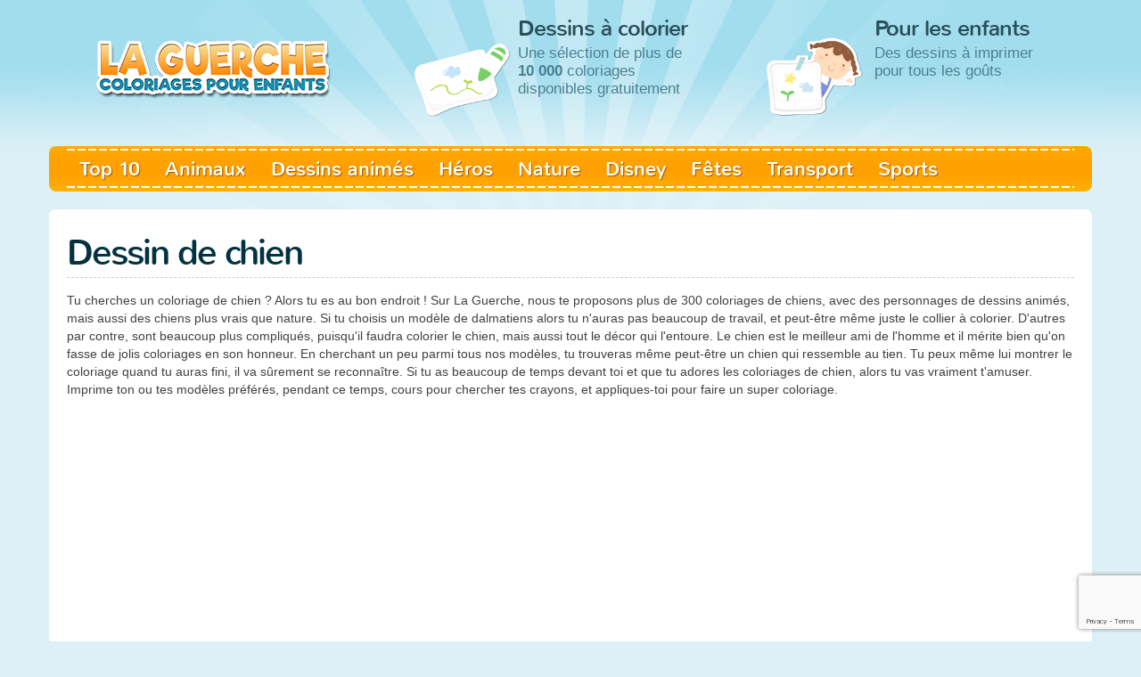

--- FILE ---
content_type: text/html; charset=UTF-8
request_url: http://laguerche.com/coloriage/chien-2/8/
body_size: 10040
content:
<!DOCTYPE html>
<html lang="fr-FR">
	<head>
		<meta charset="UTF-8" />
		<meta name="viewport" content="width=device-width, initial-scale=1, maximum-scale=1" />
		<meta name="ROBOTS" content="NOARCHIVE" />
		<meta name="GOOGLEBOT" content="NOARCHIVE" />

		<meta http-equiv="CACHE-CONTROL" content="NO-CACHE" />
		<meta http-equiv="PRAGMA" content="NO-CACHE" />
		<title>302 dessins de coloriage chien à imprimer sur LaGuerche.com - Page 8</title>
						<meta name='robots' content='index, follow, max-image-preview:large, max-snippet:-1, max-video-preview:-1' />

	<!-- This site is optimized with the Yoast SEO plugin v22.2 - https://yoast.com/wordpress/plugins/seo/ -->
	<meta name="description" content="Jolis dessins de chien à imprimer et colorier gratuitement en ligne sur laguerche.com. Découvrez nos jeux de coloriage d&#039;animaux pour passer un bon moment. Page 8." />
	<link rel="canonical" href="https://laguerche.com/coloriage/chien-2/8/" />
	<link rel="prev" href="https://laguerche.com/coloriage/chien-2/7/" />
	<link rel="next" href="https://laguerche.com/coloriage/chien-2/9/" />
	<meta property="og:locale" content="fr_FR" />
	<meta property="og:type" content="article" />
	<meta property="og:title" content="302 dessins de coloriage chien à imprimer sur LaGuerche.com - Page 8" />
	<meta property="og:description" content="Jolis dessins de chien à imprimer et colorier gratuitement en ligne sur laguerche.com. Découvrez nos jeux de coloriage d&#039;animaux pour passer un bon moment. Page 8." />
	<meta property="og:url" content="https://laguerche.com/coloriage/chien-2/" />
	<meta property="og:site_name" content="La Guerche" />
	<meta property="article:published_time" content="2015-10-25T04:41:31+00:00" />
	<meta property="article:modified_time" content="2016-08-03T13:14:04+00:00" />
	<meta property="og:image" content="https://laguerche.com/wp-content/uploads/2015/10/bolt_07.jpg" />
	<meta property="og:image:width" content="1600" />
	<meta property="og:image:height" content="1236" />
	<meta property="og:image:type" content="image/jpeg" />
	<meta name="author" content="admin" />
	<meta name="twitter:card" content="summary_large_image" />
	<meta name="twitter:label1" content="Écrit par" />
	<meta name="twitter:data1" content="admin" />
	<meta name="twitter:label2" content="Durée de lecture estimée" />
	<meta name="twitter:data2" content="24 minutes" />
	<script type="application/ld+json" class="yoast-schema-graph">{"@context":"https://schema.org","@graph":[{"@type":"WebPage","@id":"https://laguerche.com/coloriage/chien-2/","url":"https://laguerche.com/coloriage/chien-2/8/","name":"302 dessins de coloriage chien à imprimer sur LaGuerche.com - Page 8","isPartOf":{"@id":"http://laguerche.com/#website"},"primaryImageOfPage":{"@id":"https://laguerche.com/coloriage/chien-2/8/#primaryimage"},"image":{"@id":"https://laguerche.com/coloriage/chien-2/8/#primaryimage"},"thumbnailUrl":"http://laguerche.com/wp-content/uploads/2015/10/bolt_07.jpg","datePublished":"2015-10-25T04:41:31+00:00","dateModified":"2016-08-03T13:14:04+00:00","author":{"@id":"http://laguerche.com/#/schema/person/d182bfe675c10b7f6922803bc5a465d4"},"description":"Jolis dessins de chien à imprimer et colorier gratuitement en ligne sur laguerche.com. Découvrez nos jeux de coloriage d'animaux pour passer un bon moment. Page 8.","breadcrumb":{"@id":"https://laguerche.com/coloriage/chien-2/8/#breadcrumb"},"inLanguage":"fr-FR","potentialAction":[{"@type":"ReadAction","target":["https://laguerche.com/coloriage/chien-2/8/"]}]},{"@type":"ImageObject","inLanguage":"fr-FR","@id":"https://laguerche.com/coloriage/chien-2/8/#primaryimage","url":"http://laguerche.com/wp-content/uploads/2015/10/bolt_07.jpg","contentUrl":"http://laguerche.com/wp-content/uploads/2015/10/bolt_07.jpg","width":1600,"height":1236},{"@type":"BreadcrumbList","@id":"https://laguerche.com/coloriage/chien-2/8/#breadcrumb","itemListElement":[{"@type":"ListItem","position":1,"name":"Accueil","item":"http://laguerche.com/"},{"@type":"ListItem","position":2,"name":"Dessin de chien"}]},{"@type":"WebSite","@id":"http://laguerche.com/#website","url":"http://laguerche.com/","name":"La Guerche","description":"","potentialAction":[{"@type":"SearchAction","target":{"@type":"EntryPoint","urlTemplate":"http://laguerche.com/?s={search_term_string}"},"query-input":"required name=search_term_string"}],"inLanguage":"fr-FR"},{"@type":"Person","@id":"http://laguerche.com/#/schema/person/d182bfe675c10b7f6922803bc5a465d4","name":"admin","url":"http://laguerche.com/author/admin/"}]}</script>
	<!-- / Yoast SEO plugin. -->


		<!-- This site uses the Google Analytics by MonsterInsights plugin v8.25.0 - Using Analytics tracking - https://www.monsterinsights.com/ -->
		<!-- Remarque : MonsterInsights n’est actuellement pas configuré sur ce site. Le propriétaire doit authentifier son compte Google Analytics dans les réglages de MonsterInsights.  -->
					<!-- No tracking code set -->
				<!-- / Google Analytics by MonsterInsights -->
		<script type="text/javascript">
/* <![CDATA[ */
window._wpemojiSettings = {"baseUrl":"https:\/\/s.w.org\/images\/core\/emoji\/14.0.0\/72x72\/","ext":".png","svgUrl":"https:\/\/s.w.org\/images\/core\/emoji\/14.0.0\/svg\/","svgExt":".svg","source":{"concatemoji":"http:\/\/laguerche.com\/wp-includes\/js\/wp-emoji-release.min.js?ver=6.4.3"}};
/*! This file is auto-generated */
!function(i,n){var o,s,e;function c(e){try{var t={supportTests:e,timestamp:(new Date).valueOf()};sessionStorage.setItem(o,JSON.stringify(t))}catch(e){}}function p(e,t,n){e.clearRect(0,0,e.canvas.width,e.canvas.height),e.fillText(t,0,0);var t=new Uint32Array(e.getImageData(0,0,e.canvas.width,e.canvas.height).data),r=(e.clearRect(0,0,e.canvas.width,e.canvas.height),e.fillText(n,0,0),new Uint32Array(e.getImageData(0,0,e.canvas.width,e.canvas.height).data));return t.every(function(e,t){return e===r[t]})}function u(e,t,n){switch(t){case"flag":return n(e,"\ud83c\udff3\ufe0f\u200d\u26a7\ufe0f","\ud83c\udff3\ufe0f\u200b\u26a7\ufe0f")?!1:!n(e,"\ud83c\uddfa\ud83c\uddf3","\ud83c\uddfa\u200b\ud83c\uddf3")&&!n(e,"\ud83c\udff4\udb40\udc67\udb40\udc62\udb40\udc65\udb40\udc6e\udb40\udc67\udb40\udc7f","\ud83c\udff4\u200b\udb40\udc67\u200b\udb40\udc62\u200b\udb40\udc65\u200b\udb40\udc6e\u200b\udb40\udc67\u200b\udb40\udc7f");case"emoji":return!n(e,"\ud83e\udef1\ud83c\udffb\u200d\ud83e\udef2\ud83c\udfff","\ud83e\udef1\ud83c\udffb\u200b\ud83e\udef2\ud83c\udfff")}return!1}function f(e,t,n){var r="undefined"!=typeof WorkerGlobalScope&&self instanceof WorkerGlobalScope?new OffscreenCanvas(300,150):i.createElement("canvas"),a=r.getContext("2d",{willReadFrequently:!0}),o=(a.textBaseline="top",a.font="600 32px Arial",{});return e.forEach(function(e){o[e]=t(a,e,n)}),o}function t(e){var t=i.createElement("script");t.src=e,t.defer=!0,i.head.appendChild(t)}"undefined"!=typeof Promise&&(o="wpEmojiSettingsSupports",s=["flag","emoji"],n.supports={everything:!0,everythingExceptFlag:!0},e=new Promise(function(e){i.addEventListener("DOMContentLoaded",e,{once:!0})}),new Promise(function(t){var n=function(){try{var e=JSON.parse(sessionStorage.getItem(o));if("object"==typeof e&&"number"==typeof e.timestamp&&(new Date).valueOf()<e.timestamp+604800&&"object"==typeof e.supportTests)return e.supportTests}catch(e){}return null}();if(!n){if("undefined"!=typeof Worker&&"undefined"!=typeof OffscreenCanvas&&"undefined"!=typeof URL&&URL.createObjectURL&&"undefined"!=typeof Blob)try{var e="postMessage("+f.toString()+"("+[JSON.stringify(s),u.toString(),p.toString()].join(",")+"));",r=new Blob([e],{type:"text/javascript"}),a=new Worker(URL.createObjectURL(r),{name:"wpTestEmojiSupports"});return void(a.onmessage=function(e){c(n=e.data),a.terminate(),t(n)})}catch(e){}c(n=f(s,u,p))}t(n)}).then(function(e){for(var t in e)n.supports[t]=e[t],n.supports.everything=n.supports.everything&&n.supports[t],"flag"!==t&&(n.supports.everythingExceptFlag=n.supports.everythingExceptFlag&&n.supports[t]);n.supports.everythingExceptFlag=n.supports.everythingExceptFlag&&!n.supports.flag,n.DOMReady=!1,n.readyCallback=function(){n.DOMReady=!0}}).then(function(){return e}).then(function(){var e;n.supports.everything||(n.readyCallback(),(e=n.source||{}).concatemoji?t(e.concatemoji):e.wpemoji&&e.twemoji&&(t(e.twemoji),t(e.wpemoji)))}))}((window,document),window._wpemojiSettings);
/* ]]> */
</script>
<link rel='stylesheet' id='style-group-css' href='http://laguerche.com/wp-content/plugins/bwp-minify/min/?f=wp-content/themes/tb-childcare/style.css,wp-content/plugins/content-views-query-and-display-post-page/public/assets/css/cv.css,wp-includes/css/dist/block-library/style.min.css,wp-content/plugins/contact-form-7/includes/css/styles.css,wp-content/plugins/print-o-matic/css/style.css,wp-content/plugins/wp-image-borders/wp-image-borders.css,wp-content/plugins/wens-responsive-column-layout-shortcodes/assets/css/style.css' type='text/css' media='all' />
<style id='wp-image-borders-styles-inline-css' type='text/css'>
.dimension,.large,
		.wp-image-borders .alignright,
		.wp-image-borders .alignleft,
		.wp-image-borders .aligncenter,
		.wp-image-borders .alignnone,
		.wp-image-borders .size-auto,
		.wp-image-borders .size-full,
		.wp-image-borders .size-large,
		.wp-image-borders .size-medium,
		.wp-image-borders .size-thumbnail,
		.wp-image-borders .alignright img,
		.wp-image-borders .alignleft img,
		.wp-image-borders .aligncenter img,
		.wp-image-borders .alignnone img,
		.wp-image-borders .size-auto img,
		.wp-image-borders .size-full img,
		.wp-image-borders .size-large img,
		.wp-image-borders .size-medium img,
		.wp-image-borders .size-thumbnail img {
	   border-style: solid !important;
	   border-width: 3px !important;
	   border-radius: 4px !important;
	   border-color: #ffbb00 !important;
	   -moz-box-shadow: 1px 1px 2px 2px #9e9e9e !important;
	   -webkit-box-shadow: 1px 1px 2px 2px #9e9e9e !important;
	   box-shadow: 1px 1px 2px 2px #9e9e9e !important;
   }
</style>
<script type="text/javascript" src="http://laguerche.com/wp-includes/js/jquery/jquery.min.js?ver=3.7.1" id="jquery-core-js"></script>
<script type="text/javascript" src="http://laguerche.com/wp-includes/js/jquery/jquery-migrate.min.js?ver=3.4.1" id="jquery-migrate-js"></script>
<script type='text/javascript' src='http://laguerche.com/wp-content/plugins/bwp-minify/min/?f=wp-content/themes/tb-childcare/js/bootstrap.js'></script>
<link rel="https://api.w.org/" href="http://laguerche.com/wp-json/" /><link rel="alternate" type="application/json" href="http://laguerche.com/wp-json/wp/v2/posts/18078" /><link rel="alternate" type="application/json+oembed" href="http://laguerche.com/wp-json/oembed/1.0/embed?url=http%3A%2F%2Flaguerche.com%2Fcoloriage%2Fchien-2%2F" />
<link rel="alternate" type="text/xml+oembed" href="http://laguerche.com/wp-json/oembed/1.0/embed?url=http%3A%2F%2Flaguerche.com%2Fcoloriage%2Fchien-2%2F&#038;format=xml" />
<link rel="icon" href="http://laguerche.com/wp-content/uploads/2015/11/laguerche-favicon-1.png" type="image/x-icon" /><script type="text/javascript">//<![CDATA[
  function external_links_in_new_windows_loop() {
    if (!document.links) {
      document.links = document.getElementsByTagName('a');
    }
    var change_link = false;
    var force = 'http://laguerche.com/image/';
    var ignore = '';

    for (var t=0; t<document.links.length; t++) {
      var all_links = document.links[t];
      change_link = false;
      
      if(document.links[t].hasAttribute('onClick') == false) {
        // forced if the address starts with http (or also https), but does not link to the current domain
        if(all_links.href.search(/^http/) != -1 && all_links.href.search('laguerche.com') == -1 && all_links.href.search(/^#/) == -1) {
          // console.log('Changed ' + all_links.href);
          change_link = true;
        }
          
        if(force != '' && all_links.href.search(force) != -1) {
          // forced
          // console.log('force ' + all_links.href);
          change_link = true;
        }
        
        if(ignore != '' && all_links.href.search(ignore) != -1) {
          // console.log('ignore ' + all_links.href);
          // ignored
          change_link = false;
        }

        if(change_link == true) {
          // console.log('Changed ' + all_links.href);
          document.links[t].setAttribute('onClick', 'javascript:window.open(\'' + all_links.href.replace(/'/g, '') + '\', \'_blank\', \'noopener\'); return false;');
          document.links[t].removeAttribute('target');
        }
      }
    }
  }
  
  // Load
  function external_links_in_new_windows_load(func)
  {  
    var oldonload = window.onload;
    if (typeof window.onload != 'function'){
      window.onload = func;
    } else {
      window.onload = function(){
        oldonload();
        func();
      }
    }
  }

  external_links_in_new_windows_load(external_links_in_new_windows_loop);
  //]]></script>

<script async src="//pagead2.googlesyndication.com/pagead/js/adsbygoogle.js"></script>
<script>
  (adsbygoogle = window.adsbygoogle || []).push({
    google_ad_client: "ca-pub-5603329875444361",
    enable_page_level_ads: true
  });
</script>	</head>
	<body>

		<div class="container">

			<div class="row-fluid">

						<div class="span4 text-center">
			<a href="http://laguerche.com/" title="La Guerche">
				<img src="http://laguerche.com/wp-content/uploads/2015/11/laguerche-1.png" alt="La Guerche">
			</a>
		</div>
											<div class="span4 header-box hidden-phone">
				<div class="row-fluid">
											<div class="span4 text-center">
							<img src="http://laguerche.com/wp-content/uploads/2015/11/paint.png" alt="" />
						</div>
										<div class="span8">
						<p>Dessins à colorier</p>
						Une sélection de plus de </br><b>10 000</b> coloriages </br>disponibles gratuitement					</div>
				</div>
			</div>
					<div class="span4 header-box hidden-phone">
				<div class="row-fluid">
											<div class="span4 text-center">
							<img src="http://laguerche.com/wp-content/uploads/2015/11/girlpainting.png" alt="" />
						</div>
										<div class="span8">
						<p>Pour les enfants</p>
						Des dessins à imprimer </br>pour tous les goûts </br>					</div>
				</div>
			</div>
							</div>
			<div class="navbar">
				<div class="navbar-inner">
					<div class="container">
						<a href="#" class="btn btn-navbar" data-toggle="collapse" data-target=".nav-collapse">
							<span class="icon-bar"></span>
							<span class="icon-bar"></span>
							<span class="icon-bar"></span>
						</a>
						<div class="nav-collapse collapse">
							<ul id="menu-main-menu" class="nav"><li id="menu-item-24434" class="menu-item menu-item-type-custom menu-item-object-custom menu-item-24434"><a href="http://laguerche.com/top-des-coloriages-1/">Top 10</a></li>
<li id="menu-item-19219" class="menu-item menu-item-type-post_type menu-item-object-page menu-item-19219"><a href="http://laguerche.com/coloriages-animaux/">Animaux</a></li>
<li id="menu-item-19218" class="menu-item menu-item-type-post_type menu-item-object-page menu-item-19218"><a href="http://laguerche.com/coloriages-dessins-animes/">Dessins animés</a></li>
<li id="menu-item-19217" class="menu-item menu-item-type-post_type menu-item-object-page menu-item-19217"><a href="http://laguerche.com/coloriages-heros/">Héros</a></li>
<li id="menu-item-19397" class="menu-item menu-item-type-post_type menu-item-object-page menu-item-19397"><a href="http://laguerche.com/coloriages-de-nature/">Nature</a></li>
<li id="menu-item-20429" class="menu-item menu-item-type-post_type menu-item-object-page menu-item-20429"><a href="http://laguerche.com/coloriages-disney/">Disney</a></li>
<li id="menu-item-20430" class="menu-item menu-item-type-post_type menu-item-object-page menu-item-20430"><a href="http://laguerche.com/coloriages-de-fetes/">Fêtes</a></li>
<li id="menu-item-20946" class="menu-item menu-item-type-post_type menu-item-object-page menu-item-20946"><a href="http://laguerche.com/coloriages-transport/">Transport</a></li>
<li id="menu-item-20971" class="menu-item menu-item-type-post_type menu-item-object-page menu-item-20971"><a href="http://laguerche.com/coloriages-sport/">Sports</a></li>
</ul>						</div>

					</div>

				</div>

			</div>

<div class="container">
	<div class="row-fluid">


		
			<div class="content">
								<h1>Dessin de chien</h1>
				<!--span class="date">octobre 25, 2015</span-->
				<p>Tu cherches un coloriage de chien ? Alors tu es au bon endroit ! Sur La Guerche, nous te proposons plus de 300 coloriages de chiens, avec des personnages de dessins animés, mais aussi des chiens plus vrais que nature. Si tu choisis un modèle de dalmatiens alors tu n'auras pas beaucoup de travail, et peut-être même juste le collier à colorier. D'autres par contre, sont beaucoup plus compliqués, puisqu'il faudra colorier le chien, mais aussi tout le décor qui l'entoure. Le chien est le meilleur ami de l'homme et il mérite bien qu'on fasse de jolis coloriages en son honneur. En cherchant un peu parmi tous nos modèles, tu trouveras même peut-être un chien qui ressemble au tien. Tu peux même lui montrer le coloriage quand tu auras fini, il va sûrement se reconnaître. Si tu as beaucoup de temps devant toi et que tu adores les coloriages de chien, alors tu vas vraiment t'amuser. Imprime ton ou tes modèles préférés, pendant ce temps, cours pour chercher tes crayons, et appliques-toi pour faire un super coloriage.</br><p><script async src="//pagead2.googlesyndication.com/pagead/js/adsbygoogle.js"></script>
<!-- laguerche.com - dans le contenu - en haut - responsive - text et display -->
<ins class="adsbygoogle"
     style="display:block"
     data-ad-client="ca-pub-5603329875444361"
     data-ad-slot="9874332133"
     data-ad-format="auto"></ins>
<script>
(adsbygoogle = window.adsbygoogle || []).push({});
</script><hr/></p></br></p>
<div class="conteneur"></p>
<div class="adimageszone"><script async src="//pagead2.googlesyndication.com/pagead/js/adsbygoogle.js"></script>
<!-- laguerche.com - page de categorie - gauche - liens 1 -->
<ins class="adsbygoogle"
     style="display:block"
     data-ad-client="ca-pub-5603329875444361"
     data-ad-slot="6197980299"
     data-ad-format="link"></ins>
<script>
(adsbygoogle = window.adsbygoogle || []).push({});
</script>
<br /><br /><br />
<script async src="//pagead2.googlesyndication.com/pagead/js/adsbygoogle.js"></script>
<!-- laguerche.com - page de categorie - gauche - liens 2 -->
<ins class="adsbygoogle"
     style="display:block"
     data-ad-client="ca-pub-5603329875444361"
     data-ad-slot="1705514595"
     data-ad-format="link"></ins>
<script>
(adsbygoogle = window.adsbygoogle || []).push({});
</script></div>
<div class="imageszone"><div class="one_third">
<div class="boximagedescription">
<div class="boximage"> <a href="http://laguerche.com/coloriage/image/?img=coloriage-chien-181.gif&#038;t=Dessin de Chien"><img decoding="async" class="dimension" title="coloriage coloriages animaux chiot thumbs coloriage " src="http://laguerche.com/image/coloriage-chien-181.gif" alt="Coloriage chien"  /></a></div>
<p class="descriptionimage">Coloriage coloriages animaux chiot thumbs coloriage</p>
</div>
<p></p></div><div class="one_third">
<div class="boximagedescription">
<div class="boximage"> <a href="http://laguerche.com/coloriage/image/?img=coloriage-chien-182.gif&#038;t=Dessin de Chien"><img decoding="async" class="dimension" title="chien dessins à colorier à imprimer running chien dessin à colorier et " src="http://laguerche.com/image/coloriage-chien-182.gif" alt="Dessin de chien"  /></a></div>
<p class="descriptionimage">Chien dessins à colorier à imprimer running chien dessin à colorier et</p>
</div>
<p></p></div><div class="one_third_last">
<div class="boximagedescription">
<div class="boximage"> <a href="http://laguerche.com/coloriage/image/?img=coloriage-chien-183.jpg&#038;t=Dessin de Chien"><img decoding="async" class="dimension" title="coloriage chien shar pei " src="http://laguerche.com/image/coloriage-chien-183.jpg" alt="Dessin gratuit de chien a imprimer"  /></a></div>
<p class="descriptionimage">Coloriage chien shar pei</p>
</div>
<p><div class="clear"></div></p></div><div class="span1"></div><div class="clear"></div><div class="one_third">
<div class="boximagedescription">
<div class="boximage"> <a href="http://laguerche.com/coloriage/image/?img=coloriage-chien-184.jpg&#038;t=Dessin de Chien"><img decoding="async" class="dimension" title="le coloriage chien jack russel pour imprimer le coloriage chien " src="http://laguerche.com/image/coloriage-chien-184.jpg" alt="Dessin gratuit chien a colorier"  /></a></div>
<p class="descriptionimage">Le coloriage chien jack russel pour imprimer le coloriage chien</p>
</div>
<p></p></div><div class="one_third">
<div class="boximagedescription">
<div class="boximage"> <a href="http://laguerche.com/coloriage/image/?img=coloriage-chien-186.gif&#038;t=Dessin de Chien"><img decoding="async" class="dimension" title="coloriage chien " src="http://laguerche.com/image/coloriage-chien-186.gif" alt="Coloriage chien gratuit"  /></a></div>
<p class="descriptionimage">Coloriage chien</p>
</div>
<p></p></div><div class="one_third_last">
<div class="boximagedescription">
<div class="boximage"> <a href="http://laguerche.com/coloriage/image/?img=coloriage-chien-187.jpg&#038;t=Dessin de Chien"><img decoding="async" class="dimension" title="imprimer le coloriage chien saucisse pour imprimer le coloriage chien " src="http://laguerche.com/image/coloriage-chien-187.jpg" alt="Coloriage chien à imprimer"  /></a></div>
<p class="descriptionimage">Imprimer le coloriage chien saucisse pour imprimer le coloriage chien</p>
</div>
<p><div class="clear"></div></p></div><div class="span1"></div><div class="clear"></div><div class="one_third">
<div class="boximagedescription">
<div class="boximage"> <a href="http://laguerche.com/coloriage/image/?img=coloriage-chien-188.jpg&#038;t=Dessin de Chien"><img decoding="async" class="dimension" title="cliquez l'image pour l'agrandir et l'imprimer " src="http://laguerche.com/image/coloriage-chien-188.jpg" alt="Dessin gratuit chien a imprimer"  /></a></div>
<p class="descriptionimage">Cliquez l&rsquo;image pour l&rsquo;agrandir et l&rsquo;imprimer</p>
</div>
<p></p></div><div class="one_third">
<div class="boximagedescription">
<div class="boximage"> <a href="http://laguerche.com/coloriage/image/?img=coloriage-chien-189.gif&#038;t=Dessin de Chien"><img decoding="async" class="dimension" title="chien dessin à colorier chien beside the letter d " src="http://laguerche.com/image/coloriage-chien-189.gif" alt="Coloriage gratuit de chien à imprimer"  /></a></div>
<p class="descriptionimage">Chien dessin à colorier chien beside the letter d</p>
</div>
<p></p></div><div class="one_third_last">
<div class="boximagedescription">
<div class="boximage"> <a href="http://laguerche.com/coloriage/image/?img=coloriage-chien-19.gif&#038;t=Dessin de Chien"><img decoding="async" class="dimension" title="coloriage chien  " src="http://laguerche.com/image/coloriage-chien-19.gif" alt="Dessin de chien gratuit à imprimer et colorier"  /></a></div>
<p class="descriptionimage">Coloriage chien</p>
</div>
<p><div class="clear"></div></p></div><p><div class="one_half"> </div><div class="one_half_last_clear"></div><div class="clear"></div></p><script async src="//pagead2.googlesyndication.com/pagead/js/adsbygoogle.js"></script>
<!-- laguerche.com - categorie - bas - responsive - text et display -->
<ins class="adsbygoogle"
     style="display:block"
     data-ad-client="ca-pub-5603329875444361"
     data-ad-slot="4250560932"
     data-ad-format="auto"></ins>
<script>
(adsbygoogle = window.adsbygoogle || []).push({});
</script>
<hr/></p></div>
<p></p></div>

				<div class="pagelink"><p class="post-nav-links">Pages : <a href="http://laguerche.com/coloriage/chien-2/" class="post-page-numbers">1</a> <a href="http://laguerche.com/coloriage/chien-2/2/" class="post-page-numbers">2</a> <a href="http://laguerche.com/coloriage/chien-2/3/" class="post-page-numbers">3</a> <a href="http://laguerche.com/coloriage/chien-2/4/" class="post-page-numbers">4</a> <a href="http://laguerche.com/coloriage/chien-2/5/" class="post-page-numbers">5</a> <a href="http://laguerche.com/coloriage/chien-2/6/" class="post-page-numbers">6</a> <a href="http://laguerche.com/coloriage/chien-2/7/" class="post-page-numbers">7</a> <span class="post-page-numbers current" aria-current="page">8</span> <a href="http://laguerche.com/coloriage/chien-2/9/" class="post-page-numbers">9</a> <a href="http://laguerche.com/coloriage/chien-2/10/" class="post-page-numbers">10</a> <a href="http://laguerche.com/coloriage/chien-2/11/" class="post-page-numbers">11</a> <a href="http://laguerche.com/coloriage/chien-2/12/" class="post-page-numbers">12</a> <a href="http://laguerche.com/coloriage/chien-2/13/" class="post-page-numbers">13</a> <a href="http://laguerche.com/coloriage/chien-2/14/" class="post-page-numbers">14</a> <a href="http://laguerche.com/coloriage/chien-2/15/" class="post-page-numbers">15</a> <a href="http://laguerche.com/coloriage/chien-2/16/" class="post-page-numbers">16</a> <a href="http://laguerche.com/coloriage/chien-2/17/" class="post-page-numbers">17</a> <a href="http://laguerche.com/coloriage/chien-2/18/" class="post-page-numbers">18</a> <a href="http://laguerche.com/coloriage/chien-2/19/" class="post-page-numbers">19</a> <a href="http://laguerche.com/coloriage/chien-2/20/" class="post-page-numbers">20</a> <a href="http://laguerche.com/coloriage/chien-2/21/" class="post-page-numbers">21</a> <a href="http://laguerche.com/coloriage/chien-2/22/" class="post-page-numbers">22</a> <a href="http://laguerche.com/coloriage/chien-2/23/" class="post-page-numbers">23</a> <a href="http://laguerche.com/coloriage/chien-2/24/" class="post-page-numbers">24</a> <a href="http://laguerche.com/coloriage/chien-2/25/" class="post-page-numbers">25</a> <a href="http://laguerche.com/coloriage/chien-2/26/" class="post-page-numbers">26</a> <a href="http://laguerche.com/coloriage/chien-2/27/" class="post-page-numbers">27</a> <a href="http://laguerche.com/coloriage/chien-2/28/" class="post-page-numbers">28</a> <a href="http://laguerche.com/coloriage/chien-2/29/" class="post-page-numbers">29</a> <a href="http://laguerche.com/coloriage/chien-2/30/" class="post-page-numbers">30</a> <a href="http://laguerche.com/coloriage/chien-2/31/" class="post-page-numbers">31</a> <a href="http://laguerche.com/coloriage/chien-2/32/" class="post-page-numbers">32</a></p></div>
				
				<hr /><h2>Plus de 10 000 coloriages</h2>
<script async src="//pagead2.googlesyndication.com/pagead/js/adsbygoogle.js"></script>
<!-- laguerche.com - dans le contenu - en bas - responsive - match content -->
<ins class="adsbygoogle"
     style="display:block"
     data-ad-client="ca-pub-5603329875444361"
     data-ad-slot="2928178930"
     data-ad-format="autorelaxed"></ins>
<script>
(adsbygoogle = window.adsbygoogle || []).push({});
</script>

<p><br/><strong>La Guerche</strong> est un site de coloriage en ligne pour tous! Ici tu trouveras des dessins à colorier pour tous les goûts : super-héros, animaux, nature, transport, Disney, fêtes, etc. Le coloriage ce n’est pas seulement pour les enfants. C’est aussi une excellente activité anti-stress pour les adultes. Prends tes crayons et commences à colorier tout de suite car il y  en a une quantité astronomique sur le site.</p>
								<hr />
<h2>Nos dessins d’animaux</h2>
<p>Tu aimes les coloriages d’animaux ? Et bien profites de ta visite sur le site pour découvrir nos milliers de dessins à imprimer que nous avons dans cette catégorie. Plaisir garanti ! Ils sont accessible dans le menu principal du site et nous en avons des milliers de différents : cheval, chien, chat, koala et même canard ! Allez aiguises tes crayons, choisis une image et mets-toi au boulot sans tarder!</p><div class="pt-cv-wrapper"><div class="pt-cv-view pt-cv-grid pt-cv-colsys" id="pt-cv-view-365f8c16d5"><div data-id="pt-cv-page-8" class="pt-cv-page" data-cvc="4"><div class="col-md-3 col-sm-6 col-xs-12 pt-cv-content-item pt-cv-1-col" ><div class='pt-cv-ifield'><a href="http://laguerche.com/coloriage/loup/" class="_self pt-cv-href-thumbnail pt-cv-thumb-default" target="_self" ><img width="150" height="150" src="http://laguerche.com/wp-content/uploads/2015/12/Animaux-Loup-3994-150x150.png" class="pt-cv-thumbnail" alt="" decoding="async" srcset="http://laguerche.com/wp-content/uploads/2015/12/Animaux-Loup-3994-150x150.png 150w, http://laguerche.com/wp-content/uploads/2015/12/Animaux-Loup-3994-300x300.png 300w, http://laguerche.com/wp-content/uploads/2015/12/Animaux-Loup-3994-75x75.png 75w, http://laguerche.com/wp-content/uploads/2015/12/Animaux-Loup-3994.png 760w" sizes="(max-width: 150px) 100vw, 150px" /></a>
<h4 class="pt-cv-title"><a href="http://laguerche.com/coloriage/loup/" class="_self" target="_self" >Dessins de loup</a></h4></div></div>
<div class="col-md-3 col-sm-6 col-xs-12 pt-cv-content-item pt-cv-1-col" ><div class='pt-cv-ifield'><a href="http://laguerche.com/coloriage/lynx/" class="_self pt-cv-href-thumbnail pt-cv-thumb-default" target="_self" ><img width="150" height="150" src="http://laguerche.com/wp-content/uploads/2015/12/lynx001-150x150.jpg" class="pt-cv-thumbnail" alt="" decoding="async" srcset="http://laguerche.com/wp-content/uploads/2015/12/lynx001-150x150.jpg 150w, http://laguerche.com/wp-content/uploads/2015/12/lynx001-75x75.jpg 75w" sizes="(max-width: 150px) 100vw, 150px" /></a>
<h4 class="pt-cv-title"><a href="http://laguerche.com/coloriage/lynx/" class="_self" target="_self" >Dessins de lynx</a></h4></div></div>
<div class="col-md-3 col-sm-6 col-xs-12 pt-cv-content-item pt-cv-1-col" ><div class='pt-cv-ifield'><a href="http://laguerche.com/coloriage/marmotte/" class="_self pt-cv-href-thumbnail pt-cv-thumb-default" target="_self" ><img width="150" height="150" src="http://laguerche.com/wp-content/uploads/2015/12/marmotte-qui-sort-de-son-terrier-150x150.png" class="pt-cv-thumbnail" alt="" decoding="async" srcset="http://laguerche.com/wp-content/uploads/2015/12/marmotte-qui-sort-de-son-terrier-150x150.png 150w, http://laguerche.com/wp-content/uploads/2015/12/marmotte-qui-sort-de-son-terrier-300x300.png 300w, http://laguerche.com/wp-content/uploads/2015/12/marmotte-qui-sort-de-son-terrier-75x75.png 75w, http://laguerche.com/wp-content/uploads/2015/12/marmotte-qui-sort-de-son-terrier.png 450w" sizes="(max-width: 150px) 100vw, 150px" /></a>
<h4 class="pt-cv-title"><a href="http://laguerche.com/coloriage/marmotte/" class="_self" target="_self" >Dessins de marmotte</a></h4></div></div>
<div class="col-md-3 col-sm-6 col-xs-12 pt-cv-content-item pt-cv-1-col" ><div class='pt-cv-ifield'><a href="http://laguerche.com/coloriage/moufette/" class="_self pt-cv-href-thumbnail pt-cv-thumb-default" target="_self" ><img width="150" height="150" src="http://laguerche.com/wp-content/uploads/2015/12/Gjino6Mcx-150x150.jpg" class="pt-cv-thumbnail" alt="" decoding="async" loading="lazy" srcset="http://laguerche.com/wp-content/uploads/2015/12/Gjino6Mcx-150x150.jpg 150w, http://laguerche.com/wp-content/uploads/2015/12/Gjino6Mcx-75x75.jpg 75w" sizes="(max-width: 150px) 100vw, 150px" /></a>
<h4 class="pt-cv-title"><a href="http://laguerche.com/coloriage/moufette/" class="_self" target="_self" >Dessins de moufette</a></h4></div></div></div></div>
<div class=" pt-cv-pagination-wrapper"><ul class="pt-cv-pagination pt-cv-ajax pagination" data-totalpages="5" data-currentpage="8" data-sid="365f8c16d5" data-unid="" data-isblock="" data-postid=""><li ><a class=" " href="http://laguerche.com/coloriage/chien-2/8/?_page=7">&lsaquo;</a></li>
	<li ><a class="" href="http://laguerche.com/coloriage/chien-2/8/">1</a></li>
	<li ><a href="#">…</a></li>
	<li ><a class="" href="http://laguerche.com/coloriage/chien-2/8/?_page=5">5</a></li>
	</ul><img width="15" height="15" class="pt-cv-spinner" alt="Chargement…" src="[data-uri]" /><div class="clear pt-cv-clear-pagination"></div></div></div>																																				



			</div>
		</div>
		






			</div>
</div>

					</div>
				<div id="greenfooter">
			<div class="container">
				<div class="row-fluid">
											<div class="span4 promotion">
															<div class="servicesimage">
									<img src="http://laguerche.com/wp-content/uploads/2015/11/japanese.png" alt="" />
								</div>
																																		</div>
											<div class="span4 promotion">
															<div class="servicesimage">
									<img src="http://laguerche.com/wp-content/uploads/2015/11/music.png" alt="" />
								</div>
																																		</div>
											<div class="span4 promotion">
															<div class="servicesimage">
									<img src="http://laguerche.com/wp-content/uploads/2015/11/japanese.png" alt="" />
								</div>
																																		</div>
									</div>
			</div>
		</div>
						<div id="copy">
			<div class="container">
				<ul id="menu-menu-du-footer" class="menu"><li id="menu-item-19230" class="menu-item menu-item-type-post_type menu-item-object-page menu-item-home menu-item-19230"><a href="http://laguerche.com/">Accueil</a></li>
<li id="menu-item-19229" class="menu-item menu-item-type-post_type menu-item-object-page menu-item-19229"><a href="http://laguerche.com/a-propos/">La Guerche</a></li>
<li id="menu-item-22655" class="menu-item menu-item-type-custom menu-item-object-custom menu-item-22655"><a href="https://www.facebook.com/coloriagelaguerche/">La Guerche sur Facebook</a></li>
<li id="menu-item-22660" class="menu-item menu-item-type-custom menu-item-object-custom menu-item-22660"><a href="http://laguerche.com/blog/">Blog</a></li>
<li id="menu-item-19227" class="menu-item menu-item-type-post_type menu-item-object-page menu-item-19227"><a href="http://laguerche.com/contact/">Contact</a></li>
<li id="menu-item-19228" class="menu-item menu-item-type-post_type menu-item-object-page menu-item-19228"><a href="http://laguerche.com/mentions-legales/">Mentions légales</a></li>
</ul>								Tous les coloriages sur ce site appartiennent à leurs auteurs respectifs et peuvent être enlevées sur <a href="http://laguerche.com/contact/">simple demande de leur part</a>.			</div>
		</div>
		<!-- Uji Popup Plugin -->
					
		<div id="popup" class="ujipopup" style="overflow: visible;background:#ffffff;"><div id="popups-cnt" style="padding:  0 0 0 0;overflow: hidden;">
                                <p><a href="http://laguerche.com/top-des-coloriages-1/"><img loading="lazy" decoding="async" class="alignnone size-full wp-image-24228" src="http://laguerche.com/wp-content/uploads/2016/05/Les-10-coloriages-les-plus-populaires-du-site-min.jpg" alt="" width="600" height="400" srcset="http://laguerche.com/wp-content/uploads/2016/05/Les-10-coloriages-les-plus-populaires-du-site-min.jpg 600w, http://laguerche.com/wp-content/uploads/2016/05/Les-10-coloriages-les-plus-populaires-du-site-min-300x200.jpg 300w" sizes="(max-width: 600px) 100vw, 600px" /></a></p>

                         </div>

              </div><!-- Uji Popup Plugin by @wpmanage.com-->
<link rel='stylesheet' id='ujipopup-modalcss-group-css' href='http://laguerche.com/wp-content/plugins/bwp-minify/min/?f=wp-content/plugins/uji-popup/modal/css/jquery.modal.css,wp-content/plugins/uji-popup/css/popups.css' type='text/css' media='all' />
<script type="text/javascript" id="contact-form-7-js-extra">
/* <![CDATA[ */
var wpcf7 = {"api":{"root":"http:\/\/laguerche.com\/wp-json\/","namespace":"contact-form-7\/v1"}};
/* ]]> */
</script>
<script type="text/javascript" id="pt-cv-content-views-script-js-extra">
/* <![CDATA[ */
var PT_CV_PUBLIC = {"_prefix":"pt-cv-","page_to_show":"5","_nonce":"d7c5182c5e","is_admin":"","is_mobile":"","ajaxurl":"http:\/\/laguerche.com\/wp-admin\/admin-ajax.php","lang":"","loading_image_src":"data:image\/gif;base64,R0lGODlhDwAPALMPAMrKygwMDJOTkz09PZWVla+vr3p6euTk5M7OzuXl5TMzMwAAAJmZmWZmZszMzP\/\/\/yH\/[base64]\/wyVlamTi3nSdgwFNdhEJgTJoNyoB9ISYoQmdjiZPcj7EYCAeCF1gEDo4Dz2eIAAAh+QQFCgAPACwCAAAADQANAAAEM\/DJBxiYeLKdX3IJZT1FU0iIg2RNKx3OkZVnZ98ToRD4MyiDnkAh6BkNC0MvsAj0kMpHBAAh+QQFCgAPACwGAAAACQAPAAAEMDC59KpFDll73HkAA2wVY5KgiK5b0RRoI6MuzG6EQqCDMlSGheEhUAgqgUUAFRySIgAh+QQFCgAPACwCAAIADQANAAAEM\/DJKZNLND\/[base64]"};
var PT_CV_PAGINATION = {"first":"\u00ab","prev":"\u2039","next":"\u203a","last":"\u00bb","goto_first":"Aller \u00e0 la premi\u00e8re page","goto_prev":"Aller \u00e0 la page pr\u00e9c\u00e9dente","goto_next":"Aller \u00e0 la page suivante","goto_last":"Aller \u00e0 la derni\u00e8re page","current_page":"La page actuelle est","goto_page":"Aller \u00e0 la page"};
/* ]]> */
</script>
<script type="text/javascript" id="q2w3_fixed_widget-js-extra">
/* <![CDATA[ */
var q2w3_sidebar_options = [{"use_sticky_position":false,"margin_top":0,"margin_bottom":0,"stop_elements_selectors":"","screen_max_width":0,"screen_max_height":0,"widgets":[]}];
/* ]]> */
</script>
<script type='text/javascript' src='http://laguerche.com/wp-content/plugins/bwp-minify/min/?f=wp-content/plugins/contact-form-7/includes/swv/js/index.js,wp-content/plugins/contact-form-7/includes/js/index.js,wp-content/plugins/content-views-query-and-display-post-page/public/assets/js/cv.js,wp-content/plugins/print-o-matic/js/printomat.js,wp-content/plugins/print-o-matic/js/print_elements.js,wp-content/plugins/wens-responsive-column-layout-shortcodes/assets/js/custom.js,wp-content/plugins/q2w3-fixed-widget/js/frontend.min.js,wp-includes/js/dist/vendor/wp-polyfill-inert.min.js,wp-includes/js/dist/vendor/regenerator-runtime.min.js,wp-includes/js/dist/vendor/wp-polyfill.min.js'></script>
<script type="text/javascript" src="https://www.google.com/recaptcha/api.js?render=6LcAgssUAAAAACf6jQP3F5bZ0Rry7BWO0NOpLbHy&amp;ver=3.0" id="google-recaptcha-js"></script>
<script type="text/javascript" id="wpcf7-recaptcha-js-extra">
/* <![CDATA[ */
var wpcf7_recaptcha = {"sitekey":"6LcAgssUAAAAACf6jQP3F5bZ0Rry7BWO0NOpLbHy","actions":{"homepage":"homepage","contactform":"contactform"}};
/* ]]> */
</script>
<script type="text/javascript" id="ujipopup-popups-js-extra">
/* <![CDATA[ */
var ujiPopups = {"exit_intent":"1","id_post":"18078","ajaxurl":"http:\/\/laguerche.com\/wp-admin\/admin-ajax.php","closeout":"true"};
/* ]]> */
</script>
<script type='text/javascript' src='http://laguerche.com/wp-content/plugins/bwp-minify/min/?f=wp-content/plugins/contact-form-7/modules/recaptcha/index.js,wp-content/plugins/uji-popup/modal/jquery.modal.min.js,wp-content/plugins/uji-popup/js/popups.js'></script>
<script id='pt-cv-append-scripts'>if( typeof PT_CV_PAGINATION !== 'undefined' ) { PT_CV_PAGINATION.links = {"page_1":"http:\/\/laguerche.com\/coloriage\/chien-2\/8\/","page_n":"http:\/\/laguerche.com\/coloriage\/chien-2\/8\/?_page=_CVNUMBER_"}; }
            </script><script>if (top != self) top.location.replace(location);</script>
	</body>
</html>


--- FILE ---
content_type: text/html; charset=utf-8
request_url: https://www.google.com/recaptcha/api2/anchor?ar=1&k=6LcAgssUAAAAACf6jQP3F5bZ0Rry7BWO0NOpLbHy&co=aHR0cDovL2xhZ3VlcmNoZS5jb206ODA.&hl=en&v=PoyoqOPhxBO7pBk68S4YbpHZ&size=invisible&anchor-ms=20000&execute-ms=30000&cb=imdoyny0naal
body_size: 48790
content:
<!DOCTYPE HTML><html dir="ltr" lang="en"><head><meta http-equiv="Content-Type" content="text/html; charset=UTF-8">
<meta http-equiv="X-UA-Compatible" content="IE=edge">
<title>reCAPTCHA</title>
<style type="text/css">
/* cyrillic-ext */
@font-face {
  font-family: 'Roboto';
  font-style: normal;
  font-weight: 400;
  font-stretch: 100%;
  src: url(//fonts.gstatic.com/s/roboto/v48/KFO7CnqEu92Fr1ME7kSn66aGLdTylUAMa3GUBHMdazTgWw.woff2) format('woff2');
  unicode-range: U+0460-052F, U+1C80-1C8A, U+20B4, U+2DE0-2DFF, U+A640-A69F, U+FE2E-FE2F;
}
/* cyrillic */
@font-face {
  font-family: 'Roboto';
  font-style: normal;
  font-weight: 400;
  font-stretch: 100%;
  src: url(//fonts.gstatic.com/s/roboto/v48/KFO7CnqEu92Fr1ME7kSn66aGLdTylUAMa3iUBHMdazTgWw.woff2) format('woff2');
  unicode-range: U+0301, U+0400-045F, U+0490-0491, U+04B0-04B1, U+2116;
}
/* greek-ext */
@font-face {
  font-family: 'Roboto';
  font-style: normal;
  font-weight: 400;
  font-stretch: 100%;
  src: url(//fonts.gstatic.com/s/roboto/v48/KFO7CnqEu92Fr1ME7kSn66aGLdTylUAMa3CUBHMdazTgWw.woff2) format('woff2');
  unicode-range: U+1F00-1FFF;
}
/* greek */
@font-face {
  font-family: 'Roboto';
  font-style: normal;
  font-weight: 400;
  font-stretch: 100%;
  src: url(//fonts.gstatic.com/s/roboto/v48/KFO7CnqEu92Fr1ME7kSn66aGLdTylUAMa3-UBHMdazTgWw.woff2) format('woff2');
  unicode-range: U+0370-0377, U+037A-037F, U+0384-038A, U+038C, U+038E-03A1, U+03A3-03FF;
}
/* math */
@font-face {
  font-family: 'Roboto';
  font-style: normal;
  font-weight: 400;
  font-stretch: 100%;
  src: url(//fonts.gstatic.com/s/roboto/v48/KFO7CnqEu92Fr1ME7kSn66aGLdTylUAMawCUBHMdazTgWw.woff2) format('woff2');
  unicode-range: U+0302-0303, U+0305, U+0307-0308, U+0310, U+0312, U+0315, U+031A, U+0326-0327, U+032C, U+032F-0330, U+0332-0333, U+0338, U+033A, U+0346, U+034D, U+0391-03A1, U+03A3-03A9, U+03B1-03C9, U+03D1, U+03D5-03D6, U+03F0-03F1, U+03F4-03F5, U+2016-2017, U+2034-2038, U+203C, U+2040, U+2043, U+2047, U+2050, U+2057, U+205F, U+2070-2071, U+2074-208E, U+2090-209C, U+20D0-20DC, U+20E1, U+20E5-20EF, U+2100-2112, U+2114-2115, U+2117-2121, U+2123-214F, U+2190, U+2192, U+2194-21AE, U+21B0-21E5, U+21F1-21F2, U+21F4-2211, U+2213-2214, U+2216-22FF, U+2308-230B, U+2310, U+2319, U+231C-2321, U+2336-237A, U+237C, U+2395, U+239B-23B7, U+23D0, U+23DC-23E1, U+2474-2475, U+25AF, U+25B3, U+25B7, U+25BD, U+25C1, U+25CA, U+25CC, U+25FB, U+266D-266F, U+27C0-27FF, U+2900-2AFF, U+2B0E-2B11, U+2B30-2B4C, U+2BFE, U+3030, U+FF5B, U+FF5D, U+1D400-1D7FF, U+1EE00-1EEFF;
}
/* symbols */
@font-face {
  font-family: 'Roboto';
  font-style: normal;
  font-weight: 400;
  font-stretch: 100%;
  src: url(//fonts.gstatic.com/s/roboto/v48/KFO7CnqEu92Fr1ME7kSn66aGLdTylUAMaxKUBHMdazTgWw.woff2) format('woff2');
  unicode-range: U+0001-000C, U+000E-001F, U+007F-009F, U+20DD-20E0, U+20E2-20E4, U+2150-218F, U+2190, U+2192, U+2194-2199, U+21AF, U+21E6-21F0, U+21F3, U+2218-2219, U+2299, U+22C4-22C6, U+2300-243F, U+2440-244A, U+2460-24FF, U+25A0-27BF, U+2800-28FF, U+2921-2922, U+2981, U+29BF, U+29EB, U+2B00-2BFF, U+4DC0-4DFF, U+FFF9-FFFB, U+10140-1018E, U+10190-1019C, U+101A0, U+101D0-101FD, U+102E0-102FB, U+10E60-10E7E, U+1D2C0-1D2D3, U+1D2E0-1D37F, U+1F000-1F0FF, U+1F100-1F1AD, U+1F1E6-1F1FF, U+1F30D-1F30F, U+1F315, U+1F31C, U+1F31E, U+1F320-1F32C, U+1F336, U+1F378, U+1F37D, U+1F382, U+1F393-1F39F, U+1F3A7-1F3A8, U+1F3AC-1F3AF, U+1F3C2, U+1F3C4-1F3C6, U+1F3CA-1F3CE, U+1F3D4-1F3E0, U+1F3ED, U+1F3F1-1F3F3, U+1F3F5-1F3F7, U+1F408, U+1F415, U+1F41F, U+1F426, U+1F43F, U+1F441-1F442, U+1F444, U+1F446-1F449, U+1F44C-1F44E, U+1F453, U+1F46A, U+1F47D, U+1F4A3, U+1F4B0, U+1F4B3, U+1F4B9, U+1F4BB, U+1F4BF, U+1F4C8-1F4CB, U+1F4D6, U+1F4DA, U+1F4DF, U+1F4E3-1F4E6, U+1F4EA-1F4ED, U+1F4F7, U+1F4F9-1F4FB, U+1F4FD-1F4FE, U+1F503, U+1F507-1F50B, U+1F50D, U+1F512-1F513, U+1F53E-1F54A, U+1F54F-1F5FA, U+1F610, U+1F650-1F67F, U+1F687, U+1F68D, U+1F691, U+1F694, U+1F698, U+1F6AD, U+1F6B2, U+1F6B9-1F6BA, U+1F6BC, U+1F6C6-1F6CF, U+1F6D3-1F6D7, U+1F6E0-1F6EA, U+1F6F0-1F6F3, U+1F6F7-1F6FC, U+1F700-1F7FF, U+1F800-1F80B, U+1F810-1F847, U+1F850-1F859, U+1F860-1F887, U+1F890-1F8AD, U+1F8B0-1F8BB, U+1F8C0-1F8C1, U+1F900-1F90B, U+1F93B, U+1F946, U+1F984, U+1F996, U+1F9E9, U+1FA00-1FA6F, U+1FA70-1FA7C, U+1FA80-1FA89, U+1FA8F-1FAC6, U+1FACE-1FADC, U+1FADF-1FAE9, U+1FAF0-1FAF8, U+1FB00-1FBFF;
}
/* vietnamese */
@font-face {
  font-family: 'Roboto';
  font-style: normal;
  font-weight: 400;
  font-stretch: 100%;
  src: url(//fonts.gstatic.com/s/roboto/v48/KFO7CnqEu92Fr1ME7kSn66aGLdTylUAMa3OUBHMdazTgWw.woff2) format('woff2');
  unicode-range: U+0102-0103, U+0110-0111, U+0128-0129, U+0168-0169, U+01A0-01A1, U+01AF-01B0, U+0300-0301, U+0303-0304, U+0308-0309, U+0323, U+0329, U+1EA0-1EF9, U+20AB;
}
/* latin-ext */
@font-face {
  font-family: 'Roboto';
  font-style: normal;
  font-weight: 400;
  font-stretch: 100%;
  src: url(//fonts.gstatic.com/s/roboto/v48/KFO7CnqEu92Fr1ME7kSn66aGLdTylUAMa3KUBHMdazTgWw.woff2) format('woff2');
  unicode-range: U+0100-02BA, U+02BD-02C5, U+02C7-02CC, U+02CE-02D7, U+02DD-02FF, U+0304, U+0308, U+0329, U+1D00-1DBF, U+1E00-1E9F, U+1EF2-1EFF, U+2020, U+20A0-20AB, U+20AD-20C0, U+2113, U+2C60-2C7F, U+A720-A7FF;
}
/* latin */
@font-face {
  font-family: 'Roboto';
  font-style: normal;
  font-weight: 400;
  font-stretch: 100%;
  src: url(//fonts.gstatic.com/s/roboto/v48/KFO7CnqEu92Fr1ME7kSn66aGLdTylUAMa3yUBHMdazQ.woff2) format('woff2');
  unicode-range: U+0000-00FF, U+0131, U+0152-0153, U+02BB-02BC, U+02C6, U+02DA, U+02DC, U+0304, U+0308, U+0329, U+2000-206F, U+20AC, U+2122, U+2191, U+2193, U+2212, U+2215, U+FEFF, U+FFFD;
}
/* cyrillic-ext */
@font-face {
  font-family: 'Roboto';
  font-style: normal;
  font-weight: 500;
  font-stretch: 100%;
  src: url(//fonts.gstatic.com/s/roboto/v48/KFO7CnqEu92Fr1ME7kSn66aGLdTylUAMa3GUBHMdazTgWw.woff2) format('woff2');
  unicode-range: U+0460-052F, U+1C80-1C8A, U+20B4, U+2DE0-2DFF, U+A640-A69F, U+FE2E-FE2F;
}
/* cyrillic */
@font-face {
  font-family: 'Roboto';
  font-style: normal;
  font-weight: 500;
  font-stretch: 100%;
  src: url(//fonts.gstatic.com/s/roboto/v48/KFO7CnqEu92Fr1ME7kSn66aGLdTylUAMa3iUBHMdazTgWw.woff2) format('woff2');
  unicode-range: U+0301, U+0400-045F, U+0490-0491, U+04B0-04B1, U+2116;
}
/* greek-ext */
@font-face {
  font-family: 'Roboto';
  font-style: normal;
  font-weight: 500;
  font-stretch: 100%;
  src: url(//fonts.gstatic.com/s/roboto/v48/KFO7CnqEu92Fr1ME7kSn66aGLdTylUAMa3CUBHMdazTgWw.woff2) format('woff2');
  unicode-range: U+1F00-1FFF;
}
/* greek */
@font-face {
  font-family: 'Roboto';
  font-style: normal;
  font-weight: 500;
  font-stretch: 100%;
  src: url(//fonts.gstatic.com/s/roboto/v48/KFO7CnqEu92Fr1ME7kSn66aGLdTylUAMa3-UBHMdazTgWw.woff2) format('woff2');
  unicode-range: U+0370-0377, U+037A-037F, U+0384-038A, U+038C, U+038E-03A1, U+03A3-03FF;
}
/* math */
@font-face {
  font-family: 'Roboto';
  font-style: normal;
  font-weight: 500;
  font-stretch: 100%;
  src: url(//fonts.gstatic.com/s/roboto/v48/KFO7CnqEu92Fr1ME7kSn66aGLdTylUAMawCUBHMdazTgWw.woff2) format('woff2');
  unicode-range: U+0302-0303, U+0305, U+0307-0308, U+0310, U+0312, U+0315, U+031A, U+0326-0327, U+032C, U+032F-0330, U+0332-0333, U+0338, U+033A, U+0346, U+034D, U+0391-03A1, U+03A3-03A9, U+03B1-03C9, U+03D1, U+03D5-03D6, U+03F0-03F1, U+03F4-03F5, U+2016-2017, U+2034-2038, U+203C, U+2040, U+2043, U+2047, U+2050, U+2057, U+205F, U+2070-2071, U+2074-208E, U+2090-209C, U+20D0-20DC, U+20E1, U+20E5-20EF, U+2100-2112, U+2114-2115, U+2117-2121, U+2123-214F, U+2190, U+2192, U+2194-21AE, U+21B0-21E5, U+21F1-21F2, U+21F4-2211, U+2213-2214, U+2216-22FF, U+2308-230B, U+2310, U+2319, U+231C-2321, U+2336-237A, U+237C, U+2395, U+239B-23B7, U+23D0, U+23DC-23E1, U+2474-2475, U+25AF, U+25B3, U+25B7, U+25BD, U+25C1, U+25CA, U+25CC, U+25FB, U+266D-266F, U+27C0-27FF, U+2900-2AFF, U+2B0E-2B11, U+2B30-2B4C, U+2BFE, U+3030, U+FF5B, U+FF5D, U+1D400-1D7FF, U+1EE00-1EEFF;
}
/* symbols */
@font-face {
  font-family: 'Roboto';
  font-style: normal;
  font-weight: 500;
  font-stretch: 100%;
  src: url(//fonts.gstatic.com/s/roboto/v48/KFO7CnqEu92Fr1ME7kSn66aGLdTylUAMaxKUBHMdazTgWw.woff2) format('woff2');
  unicode-range: U+0001-000C, U+000E-001F, U+007F-009F, U+20DD-20E0, U+20E2-20E4, U+2150-218F, U+2190, U+2192, U+2194-2199, U+21AF, U+21E6-21F0, U+21F3, U+2218-2219, U+2299, U+22C4-22C6, U+2300-243F, U+2440-244A, U+2460-24FF, U+25A0-27BF, U+2800-28FF, U+2921-2922, U+2981, U+29BF, U+29EB, U+2B00-2BFF, U+4DC0-4DFF, U+FFF9-FFFB, U+10140-1018E, U+10190-1019C, U+101A0, U+101D0-101FD, U+102E0-102FB, U+10E60-10E7E, U+1D2C0-1D2D3, U+1D2E0-1D37F, U+1F000-1F0FF, U+1F100-1F1AD, U+1F1E6-1F1FF, U+1F30D-1F30F, U+1F315, U+1F31C, U+1F31E, U+1F320-1F32C, U+1F336, U+1F378, U+1F37D, U+1F382, U+1F393-1F39F, U+1F3A7-1F3A8, U+1F3AC-1F3AF, U+1F3C2, U+1F3C4-1F3C6, U+1F3CA-1F3CE, U+1F3D4-1F3E0, U+1F3ED, U+1F3F1-1F3F3, U+1F3F5-1F3F7, U+1F408, U+1F415, U+1F41F, U+1F426, U+1F43F, U+1F441-1F442, U+1F444, U+1F446-1F449, U+1F44C-1F44E, U+1F453, U+1F46A, U+1F47D, U+1F4A3, U+1F4B0, U+1F4B3, U+1F4B9, U+1F4BB, U+1F4BF, U+1F4C8-1F4CB, U+1F4D6, U+1F4DA, U+1F4DF, U+1F4E3-1F4E6, U+1F4EA-1F4ED, U+1F4F7, U+1F4F9-1F4FB, U+1F4FD-1F4FE, U+1F503, U+1F507-1F50B, U+1F50D, U+1F512-1F513, U+1F53E-1F54A, U+1F54F-1F5FA, U+1F610, U+1F650-1F67F, U+1F687, U+1F68D, U+1F691, U+1F694, U+1F698, U+1F6AD, U+1F6B2, U+1F6B9-1F6BA, U+1F6BC, U+1F6C6-1F6CF, U+1F6D3-1F6D7, U+1F6E0-1F6EA, U+1F6F0-1F6F3, U+1F6F7-1F6FC, U+1F700-1F7FF, U+1F800-1F80B, U+1F810-1F847, U+1F850-1F859, U+1F860-1F887, U+1F890-1F8AD, U+1F8B0-1F8BB, U+1F8C0-1F8C1, U+1F900-1F90B, U+1F93B, U+1F946, U+1F984, U+1F996, U+1F9E9, U+1FA00-1FA6F, U+1FA70-1FA7C, U+1FA80-1FA89, U+1FA8F-1FAC6, U+1FACE-1FADC, U+1FADF-1FAE9, U+1FAF0-1FAF8, U+1FB00-1FBFF;
}
/* vietnamese */
@font-face {
  font-family: 'Roboto';
  font-style: normal;
  font-weight: 500;
  font-stretch: 100%;
  src: url(//fonts.gstatic.com/s/roboto/v48/KFO7CnqEu92Fr1ME7kSn66aGLdTylUAMa3OUBHMdazTgWw.woff2) format('woff2');
  unicode-range: U+0102-0103, U+0110-0111, U+0128-0129, U+0168-0169, U+01A0-01A1, U+01AF-01B0, U+0300-0301, U+0303-0304, U+0308-0309, U+0323, U+0329, U+1EA0-1EF9, U+20AB;
}
/* latin-ext */
@font-face {
  font-family: 'Roboto';
  font-style: normal;
  font-weight: 500;
  font-stretch: 100%;
  src: url(//fonts.gstatic.com/s/roboto/v48/KFO7CnqEu92Fr1ME7kSn66aGLdTylUAMa3KUBHMdazTgWw.woff2) format('woff2');
  unicode-range: U+0100-02BA, U+02BD-02C5, U+02C7-02CC, U+02CE-02D7, U+02DD-02FF, U+0304, U+0308, U+0329, U+1D00-1DBF, U+1E00-1E9F, U+1EF2-1EFF, U+2020, U+20A0-20AB, U+20AD-20C0, U+2113, U+2C60-2C7F, U+A720-A7FF;
}
/* latin */
@font-face {
  font-family: 'Roboto';
  font-style: normal;
  font-weight: 500;
  font-stretch: 100%;
  src: url(//fonts.gstatic.com/s/roboto/v48/KFO7CnqEu92Fr1ME7kSn66aGLdTylUAMa3yUBHMdazQ.woff2) format('woff2');
  unicode-range: U+0000-00FF, U+0131, U+0152-0153, U+02BB-02BC, U+02C6, U+02DA, U+02DC, U+0304, U+0308, U+0329, U+2000-206F, U+20AC, U+2122, U+2191, U+2193, U+2212, U+2215, U+FEFF, U+FFFD;
}
/* cyrillic-ext */
@font-face {
  font-family: 'Roboto';
  font-style: normal;
  font-weight: 900;
  font-stretch: 100%;
  src: url(//fonts.gstatic.com/s/roboto/v48/KFO7CnqEu92Fr1ME7kSn66aGLdTylUAMa3GUBHMdazTgWw.woff2) format('woff2');
  unicode-range: U+0460-052F, U+1C80-1C8A, U+20B4, U+2DE0-2DFF, U+A640-A69F, U+FE2E-FE2F;
}
/* cyrillic */
@font-face {
  font-family: 'Roboto';
  font-style: normal;
  font-weight: 900;
  font-stretch: 100%;
  src: url(//fonts.gstatic.com/s/roboto/v48/KFO7CnqEu92Fr1ME7kSn66aGLdTylUAMa3iUBHMdazTgWw.woff2) format('woff2');
  unicode-range: U+0301, U+0400-045F, U+0490-0491, U+04B0-04B1, U+2116;
}
/* greek-ext */
@font-face {
  font-family: 'Roboto';
  font-style: normal;
  font-weight: 900;
  font-stretch: 100%;
  src: url(//fonts.gstatic.com/s/roboto/v48/KFO7CnqEu92Fr1ME7kSn66aGLdTylUAMa3CUBHMdazTgWw.woff2) format('woff2');
  unicode-range: U+1F00-1FFF;
}
/* greek */
@font-face {
  font-family: 'Roboto';
  font-style: normal;
  font-weight: 900;
  font-stretch: 100%;
  src: url(//fonts.gstatic.com/s/roboto/v48/KFO7CnqEu92Fr1ME7kSn66aGLdTylUAMa3-UBHMdazTgWw.woff2) format('woff2');
  unicode-range: U+0370-0377, U+037A-037F, U+0384-038A, U+038C, U+038E-03A1, U+03A3-03FF;
}
/* math */
@font-face {
  font-family: 'Roboto';
  font-style: normal;
  font-weight: 900;
  font-stretch: 100%;
  src: url(//fonts.gstatic.com/s/roboto/v48/KFO7CnqEu92Fr1ME7kSn66aGLdTylUAMawCUBHMdazTgWw.woff2) format('woff2');
  unicode-range: U+0302-0303, U+0305, U+0307-0308, U+0310, U+0312, U+0315, U+031A, U+0326-0327, U+032C, U+032F-0330, U+0332-0333, U+0338, U+033A, U+0346, U+034D, U+0391-03A1, U+03A3-03A9, U+03B1-03C9, U+03D1, U+03D5-03D6, U+03F0-03F1, U+03F4-03F5, U+2016-2017, U+2034-2038, U+203C, U+2040, U+2043, U+2047, U+2050, U+2057, U+205F, U+2070-2071, U+2074-208E, U+2090-209C, U+20D0-20DC, U+20E1, U+20E5-20EF, U+2100-2112, U+2114-2115, U+2117-2121, U+2123-214F, U+2190, U+2192, U+2194-21AE, U+21B0-21E5, U+21F1-21F2, U+21F4-2211, U+2213-2214, U+2216-22FF, U+2308-230B, U+2310, U+2319, U+231C-2321, U+2336-237A, U+237C, U+2395, U+239B-23B7, U+23D0, U+23DC-23E1, U+2474-2475, U+25AF, U+25B3, U+25B7, U+25BD, U+25C1, U+25CA, U+25CC, U+25FB, U+266D-266F, U+27C0-27FF, U+2900-2AFF, U+2B0E-2B11, U+2B30-2B4C, U+2BFE, U+3030, U+FF5B, U+FF5D, U+1D400-1D7FF, U+1EE00-1EEFF;
}
/* symbols */
@font-face {
  font-family: 'Roboto';
  font-style: normal;
  font-weight: 900;
  font-stretch: 100%;
  src: url(//fonts.gstatic.com/s/roboto/v48/KFO7CnqEu92Fr1ME7kSn66aGLdTylUAMaxKUBHMdazTgWw.woff2) format('woff2');
  unicode-range: U+0001-000C, U+000E-001F, U+007F-009F, U+20DD-20E0, U+20E2-20E4, U+2150-218F, U+2190, U+2192, U+2194-2199, U+21AF, U+21E6-21F0, U+21F3, U+2218-2219, U+2299, U+22C4-22C6, U+2300-243F, U+2440-244A, U+2460-24FF, U+25A0-27BF, U+2800-28FF, U+2921-2922, U+2981, U+29BF, U+29EB, U+2B00-2BFF, U+4DC0-4DFF, U+FFF9-FFFB, U+10140-1018E, U+10190-1019C, U+101A0, U+101D0-101FD, U+102E0-102FB, U+10E60-10E7E, U+1D2C0-1D2D3, U+1D2E0-1D37F, U+1F000-1F0FF, U+1F100-1F1AD, U+1F1E6-1F1FF, U+1F30D-1F30F, U+1F315, U+1F31C, U+1F31E, U+1F320-1F32C, U+1F336, U+1F378, U+1F37D, U+1F382, U+1F393-1F39F, U+1F3A7-1F3A8, U+1F3AC-1F3AF, U+1F3C2, U+1F3C4-1F3C6, U+1F3CA-1F3CE, U+1F3D4-1F3E0, U+1F3ED, U+1F3F1-1F3F3, U+1F3F5-1F3F7, U+1F408, U+1F415, U+1F41F, U+1F426, U+1F43F, U+1F441-1F442, U+1F444, U+1F446-1F449, U+1F44C-1F44E, U+1F453, U+1F46A, U+1F47D, U+1F4A3, U+1F4B0, U+1F4B3, U+1F4B9, U+1F4BB, U+1F4BF, U+1F4C8-1F4CB, U+1F4D6, U+1F4DA, U+1F4DF, U+1F4E3-1F4E6, U+1F4EA-1F4ED, U+1F4F7, U+1F4F9-1F4FB, U+1F4FD-1F4FE, U+1F503, U+1F507-1F50B, U+1F50D, U+1F512-1F513, U+1F53E-1F54A, U+1F54F-1F5FA, U+1F610, U+1F650-1F67F, U+1F687, U+1F68D, U+1F691, U+1F694, U+1F698, U+1F6AD, U+1F6B2, U+1F6B9-1F6BA, U+1F6BC, U+1F6C6-1F6CF, U+1F6D3-1F6D7, U+1F6E0-1F6EA, U+1F6F0-1F6F3, U+1F6F7-1F6FC, U+1F700-1F7FF, U+1F800-1F80B, U+1F810-1F847, U+1F850-1F859, U+1F860-1F887, U+1F890-1F8AD, U+1F8B0-1F8BB, U+1F8C0-1F8C1, U+1F900-1F90B, U+1F93B, U+1F946, U+1F984, U+1F996, U+1F9E9, U+1FA00-1FA6F, U+1FA70-1FA7C, U+1FA80-1FA89, U+1FA8F-1FAC6, U+1FACE-1FADC, U+1FADF-1FAE9, U+1FAF0-1FAF8, U+1FB00-1FBFF;
}
/* vietnamese */
@font-face {
  font-family: 'Roboto';
  font-style: normal;
  font-weight: 900;
  font-stretch: 100%;
  src: url(//fonts.gstatic.com/s/roboto/v48/KFO7CnqEu92Fr1ME7kSn66aGLdTylUAMa3OUBHMdazTgWw.woff2) format('woff2');
  unicode-range: U+0102-0103, U+0110-0111, U+0128-0129, U+0168-0169, U+01A0-01A1, U+01AF-01B0, U+0300-0301, U+0303-0304, U+0308-0309, U+0323, U+0329, U+1EA0-1EF9, U+20AB;
}
/* latin-ext */
@font-face {
  font-family: 'Roboto';
  font-style: normal;
  font-weight: 900;
  font-stretch: 100%;
  src: url(//fonts.gstatic.com/s/roboto/v48/KFO7CnqEu92Fr1ME7kSn66aGLdTylUAMa3KUBHMdazTgWw.woff2) format('woff2');
  unicode-range: U+0100-02BA, U+02BD-02C5, U+02C7-02CC, U+02CE-02D7, U+02DD-02FF, U+0304, U+0308, U+0329, U+1D00-1DBF, U+1E00-1E9F, U+1EF2-1EFF, U+2020, U+20A0-20AB, U+20AD-20C0, U+2113, U+2C60-2C7F, U+A720-A7FF;
}
/* latin */
@font-face {
  font-family: 'Roboto';
  font-style: normal;
  font-weight: 900;
  font-stretch: 100%;
  src: url(//fonts.gstatic.com/s/roboto/v48/KFO7CnqEu92Fr1ME7kSn66aGLdTylUAMa3yUBHMdazQ.woff2) format('woff2');
  unicode-range: U+0000-00FF, U+0131, U+0152-0153, U+02BB-02BC, U+02C6, U+02DA, U+02DC, U+0304, U+0308, U+0329, U+2000-206F, U+20AC, U+2122, U+2191, U+2193, U+2212, U+2215, U+FEFF, U+FFFD;
}

</style>
<link rel="stylesheet" type="text/css" href="https://www.gstatic.com/recaptcha/releases/PoyoqOPhxBO7pBk68S4YbpHZ/styles__ltr.css">
<script nonce="8XPQd_7DT6jfOBi363cKbA" type="text/javascript">window['__recaptcha_api'] = 'https://www.google.com/recaptcha/api2/';</script>
<script type="text/javascript" src="https://www.gstatic.com/recaptcha/releases/PoyoqOPhxBO7pBk68S4YbpHZ/recaptcha__en.js" nonce="8XPQd_7DT6jfOBi363cKbA">
      
    </script></head>
<body><div id="rc-anchor-alert" class="rc-anchor-alert"></div>
<input type="hidden" id="recaptcha-token" value="[base64]">
<script type="text/javascript" nonce="8XPQd_7DT6jfOBi363cKbA">
      recaptcha.anchor.Main.init("[\x22ainput\x22,[\x22bgdata\x22,\x22\x22,\[base64]/[base64]/[base64]/KE4oMTI0LHYsdi5HKSxMWihsLHYpKTpOKDEyNCx2LGwpLFYpLHYpLFQpKSxGKDE3MSx2KX0scjc9ZnVuY3Rpb24obCl7cmV0dXJuIGx9LEM9ZnVuY3Rpb24obCxWLHYpe04odixsLFYpLFZbYWtdPTI3OTZ9LG49ZnVuY3Rpb24obCxWKXtWLlg9KChWLlg/[base64]/[base64]/[base64]/[base64]/[base64]/[base64]/[base64]/[base64]/[base64]/[base64]/[base64]\\u003d\x22,\[base64]\x22,\x22aAHCtVRxw47Ct3oCwrMKw4bCvDnDn8KhQh89wrs1wqQqS8Otw5JFw5jDg8KGEB8QYVoMYAIeAxTDtMOLKUVCw5fDhcOZw6LDk8Oiw6Zlw7zCj8Ofw7zDgMO9Nlppw7diBsOVw5/DtA7DvMO0w5EuwphpIcO3EcKWVkfDvcKHwrjDhFU7VA4iw40HQsKpw7LCg8OCZGdJw4hQLMO/[base64]/Ci8O5w6TDrMOACcKVH8O5w43CoTfCrMK4w49MamlEwp7DjsOHYsOJNsKvJMKvwrg1OF4UZipcQ2bDlhHDiGvCp8Kbwr/ChkPDgsOYYsKbZ8O9OQwbwroZDk8LwoYCwq3Cg8ODwrJtR1TDg8O5wpvCr3/Dt8Olwpx1eMOwwqNuGcOMQAXCuQVmwpdlRkrDuD7CmSfCsMOtP8K/G27DrMODwqLDjkZhw5bCjcOWwpDCksOnV8KRJ0ldH8Kfw7hoORzCpVXCm1zDrcOpMU0mwpl4QAFpUsKmwpXCvsORUVDCnwgHWCwxKn/DlWsyLDbDvHzDqBpfJl/Cu8O7wrLDqsKIwrvCoXUYw4jCn8KEwpcDHcOqV8K4w7AFw4Rdw4vDtsOFwp1iH1NIe8KLWio4w755wpBpfilwQQ7Cuk3Cj8KXwrJDAi8fwqLCkMOYw4obw4DCh8OMwrEKWsOGdEDDlgQMenLDiHzDrMO/wq0twrhMKQ1BwofCniVlR1lQSMORw4jDgyrDkMOAI8ORFRZVU2DCiH/CrsOyw7DCuCPClcK/JcKUw6cmw4bDtMOIw7xRFcOnFcObw6rCrCVTNwfDjBHCoG/DkcK2aMOvIQkNw4B5H0DCtcKPD8Kew7clwoccw6kUwpjDlcKXwp7DnU0POULDncOww6DDpMO7wrvDpBBywo5Zw5XDoWbCjcOgRcKhwpPDv8K6QMOgcWktB8OOwpLDjgPDr8ODWMKCw7FDwpcbwoPDnMOxw63DlGvCgsKyCMKcwqvDsMK/bsKBw6gbw7IIw6JmFsK0wo5iwrImYl3Cl17DtcOSecONw5bDil7CogZUY2rDr8OBw6bDv8Oew47Cj8OOwovDlRHCmEU1wo5Qw4XDgsKYwqfDtcOkwprClwPDhcOTN15EVTVQw4/CoW7DpcKaScOVO8ONw53ClsOEOsKHwpbCsH7DvMOyV8O3MzHDtnsPwqVJwrBXZcOswozCnRQJwqVfJwBawoLCl0vDlMKZdsOGw4rDiA42ejLDgRdlVRbDhFNWwqUJRcO6wocyQcKfwpI6wp8dIsKQHcK1w4vDk8Klwq8ncF/DtVnCuEUFA1kTw7g8wrLCqMKzwqM7QcODw43CqB/CtxLDgB/CksKBwrdWw6DClcOqR8O5RcKvwqoNwqo1HATDrcOywqfCrMKICFLDnsKQwoHDnAFEw4Qzw40Ow6cMEWhBw6/[base64]/w7UINMOjwolRw4Y/wrZ3w6bCsMOYw7xfGmvClMKJw5pUe8Kgwp9GwpQJw53DrUbCuFBtwpDDo8O3w7Mkw5siMsKSacKUw7HDsS7Cr1/[base64]/wq7Cki9iw5/CrUgwwqbCtxY9KR4eTihMQAFOw5ITWcKdUMKHMzzDmk/CkcObw7k+XBPDsWBdwp3Cj8KhwrjDr8Kiw7HDucO3w7Uow47Cix3CtcKTYsOewq9jw7Jfw41tLMOyY3TDlgNZw5PCqcOLa1PCiQlqwoYjIMO7w7XDvEXCh8KSTi/[base64]/DhjrCksOfwpXCkh3DthXDnMOMCsOOw5wQQsKqd8OpSxjDl8KTwobDrTIGwpPDjsKfdwTDlcKAwovCpzHDlcKBX0sfwpB0IsOpwqcCw7nDhDvDii0WWcOhwqQtLsOxZkbCtjsTw6nCocOmfcKDwrfCuU/DvcOxOAXCnjrDqsOAEMODecOGwq/[base64]/[base64]/LcOiZmwkREwQXcOzY2ZFVsOtw7INUCTDuUDCpVcGWTcQw43CjcK9a8K1wqNkAsKPw7YseTzClUzCokBewrZxw5HDqRvCicKdwr7DmB3CjEjCqxM5J8O1b8Kwwq95EjPDscO2AsKzwpfCnFUEw5TDksKrVSV4w54PC8Kmw7d/w7vDlg/CoH/DoUjDowtiw4cFIErCr3rDjMOpw7NGbG/CnsKmcAlewp7DmsKRw5vDkS9XYcKmwoFQw7Q3P8OSbsO3YcKvwoA9PMOCKMKAZsOWwqPDl8KxbRcKdARVDiR7w71Ewr3DncKyS8OUSgfDrMOOZloQdcOAIsOww5jCtMKGRhFhw4fCkj/DgWHCgMOOwprDqzkaw6oFBQvCm3zDqcK8wqdfDD8+YD/CnEDDpyfChMKHLMKPwrHCjmsAwp3Cj8KJYcKWFcOowqRzEMKxMWQZLsO6wrZeDw8+HsK7w7N2D3lnwqbDoVc0w6/DmMKtR8O5ZXzDk3wEW0bDpgF/W8OMYsO+AsOrw4rDpsKyCzADesKne3HDpsKhwpJFQnICUsOEGQwwwpjCqMKGWMKIDsKPw6HCmsKnNsKIYcOHw6/[base64]/CgcK/ZFBcw7XDhsKiPMOUMMOjw4HDpQnCi393cEPCvsOwwqHDvsKoBEnDl8O/w4vCiEVFdDXCscOlAsK5ImnCuMObDMOVBEzDtsOcH8KvTA/DmcKLLMOew64Mw61Ew6nCj8ORMcKCw70ew7Z/dnTClMO/[base64]/[base64]/DqcKTwqZGN8OOwoTCk2HDt8Kiw7ZrOyoMwqbDlsOPwpXCjxA6eWcsN03CtcKcw7bCosK4wr9ow7INw6bCqcOGw7d8LUbCrk/Do2pNcw/[base64]/[base64]/Ct8OUYcOEwp0CEwtiGW/DmCImek3CsTA8w4kZY0p7csKBw5vDisO5wr7CnUTDg1DCrn12bcOhWMKKw5pwBjrDmQ4bw6QpwrHDqGYzwofCqCbCjF4BF2/DqTPDnhBAw7QXcMKLLcKECVXDgsOqw4LChsKkwrzCksOUF8KsOcORwoNBwrvDvcK0wrQgwr/DqsKsKHXCnRYuwoTDkg/CrV7ClcKrwrNuwofCvHDDixpHMcKzwqrCs8O4Jy3CtsOywpALw5XCoAfCosOUWsO/[base64]/[base64]/[base64]/w6TDtyNZTcK1f8OfMyPDjQPDkMKLw7x7YsO+w6oSEcOdw5hkwp9ZP8OPJmbDn3vCt8KjJgsmw5gsRD3ClQVKwpnCncOQYcKpeMOxLMKqw6TCmcKUwrJaw4NCGwPDnG5BQnh/w4RgTsKFwooEwrLDkjEHIsOfETxGUsOxwovDtC1kwp0WDXXDsnfCqkjCjTXDj8K7eMOmwp0NGWNaw7xBwq5gwpVkUwvCj8OeQFDDmj5dEcKOw6bCuRkBYX/CnQDCrsKOwo4DwrwdIxpGYsOMwqVEwqZcw49sLSYYc8Oxw79twrXDmcOcBcOXcxtbU8OqGj0/bTzDrcOsPcOGW8OcBsKcw5jCm8KLwrcYwqB+w5nComIcLG5Uw4XDsMKpwqgTw6UTUCd1wo7DuRrDgsOKfx3CpcOTw63DpwzDqmDChMKDKMKSH8OhUsKUw6JDwrZ1SX3CqcOiJcOBNQwJTsKsBcO2w5LCoMO+woBjbErDn8O3wrdiEMKPw7HDtAjDmUw/w7o0w7Qpw7XCrkBZwqfDglTCh8KfQ30Rb1khw5fCmHQ8w7wYISoSAxVCwqMyw5/ChT3CoAPCq3Ikw5k+wr1kw59ZT8O7NgPCmBvCiMKIwr0UHGNHwrHCpgsGXcOOUsKoOcO5HGwwFsKeDB1ywroNwoNCbcKYwpXCk8KyRsOgw6DDnE5xOHPCnHLDosKDZE/DhMO4Yg87GMOowoEiFm3DtHTDoDDDpsKBLEHDs8OjwrsTURMZBgXDmRrCmcKiLCNQwqtUPDrCusOhw5NTw40jfcKuw709wrnCmcOGw4csM3o8ewXDnsOlMQDCjcK2w6nCtcOEw4gdI8KLa2pAbgDDlsOUwq9SMHzCu8OhwqdQfT5nwpAxMVvDuQ/CiRcfw4HDqEDCv8KIKMKBw501w40TfTBBbQB4wq/Dng5Iw7nCli3CiwNJbhnCu8OUT27ClcK4RsOcwpI3wp3Cm2VNwrIAwrV6w5zCtMKdWzzClsOlw5PDnCnDk8OXwonCk8KOBcKewqTDmToTacOBw452RVUXwrzDrQPDlRFbIl7CgjbClmhWbcONVi9hwrENw7sOwp/[base64]/Dk1ojw4vCnMODwqTCuEBPw5tiFWXCqi1/w7DDg8OaDMOrUwIzAWfCgyvCrsOHwr7DjsOowpjDksO6wqVBw4DCosOQXUc8wrwLwpHCs23DlMOMw6hkWsOJw7AuF8KWw6NKw6ItCF3Dr8KmGcOtE8O/wpzDr8KQwpFgemMCwrDDokxrZ1bCpMOZMyhVwrTCn8Ojw7E1ZcK2AjgZQMKsBMORw7rChcOuA8OXwrLDqcOtNcOSZsOtRytKw6QLa2AfXsOvOlpoeD/Cu8KgwqdUdnJuPsKtw4bDnCYPM0AGBsKuw7/CtcOpwrXDuMK1CMOjw7zDnMKVVCfCgcOfw6fCg8Kzwo9RdsOuwrHCqFTDimHCtMOZw4vDn1LDj1BpAks2w6VHH8K3KsObw4VLwrhowq/[base64]/DghjDsmPDgjkjwp7CpBjDisOjSsKIShtZQkTCpMOTw7lDwq9Bwox7w47Dl8O0V8KWe8Odwox0e1MDa8OfEi82w7NYFnAew5o1wrRlFloGE1l0w7/DmXvDmDLDncKewoEuw6vCsSbDqMObRUPDl0h8wrzCgB84eSvCnFFCw67DqwA6wonCt8Ksw4PDlzDCiQrCqUJRaDY+w7XCgRgZw53ChsO5w5/[base64]/[base64]/CrR53acO9wqvDoMOGw50ewp/CoUXCl8O8RsKnXgIbcmLCmMODw4HCt8KqwqnCojTDt0wUwos6Z8K9wrnDuCvCgMKpRMK/XATDocOUVm9YwpDCr8Kne1HDhBk2wozDuW8OFXF2JUhEwqpDZm11w5nChldIS3/CnF/ChsOHw7lkwq/[base64]/Cp8KiCApAEcO9IMKnQm3CvlrCisKiwqhZwoR9wrbDnFJ/dyjCpMKmwozCpcKOw73CqnkrPEhdw4Byw43DoFp9BSDCtmXCocKBw5/DmGrDg8ObAUjDj8K7e0nClMOhw5EMJcOawqvDmBDDucO/N8OTScKIwqbDn1DCiMKMTsOKwqjDlhF0w7dUcMO6wo7Dnkd+wqE5wqjCs3LDoDhWw5PCiGjDmQsCDcKeKRLCo2x+O8KAGWo5AcKwCcKgSxXCrSDDj8ORaUFAw5F0wpMBFcKaw4HCqsOHZkLCk8KRw4QBw6pvwq4pXQjCicO0wqcFwp/DiD/CgRfDo8O0bcKARX5SfS0Ow4/CpjFsw7PDtsKbw5nDsgBYdHnCvcOnWMKOwqReBlRDQMOnP8OBHHpRUm7CoMOiQV0jwoR8wrB5KMKrw6vDp8K+LsO2w4MvacOEwrvCgF3DsBN4IFNVdcOPw7sIw5otZkwyw6LDpUrCs8OVCMODVRPCvsKhw7cuwpkOYsOKfi/DklDCs8KfwpZSecO6XnEkwoLCt8O8w6Mew7vDscKtDMOOHRRWwq8zIHR9wp9zwrTDjF/DkS/DgsKxwqTDvMKRcTzDmsKHd29Rw4TCiTsDwoIgQTRww6nDn8OLw6HDqsK3ZcOAwq/CicOmfMOcUsOvLMOKwrU5eMK7MsKVL8ORHXzClk/CjGjCtcKIPB/DuMKOelDDvsOCFMKLbMK7G8O4woXDkTXDpcO0wpIUEcKDWcOfAl89eMO6w4bCscKww6U7woTDvz3DnMOlDy/Cm8KYc1gmwqbDisKGw6Aww4HCnRbCqMKIw6MCwrnCs8KhF8K/w7A/PG4sDTfDqsKzGsOIwp7DunDCh8KowozCs8KfwpTDmys+HjDDjzvCgnhbWTAew7EmVsK9Sk5Uw67Cji/Dhm3CnsK3OsK4wp8Uf8Ofw5fCtWXDpioLw7HCp8K5c0IzwpPCsGd/[base64]/PDHCisOhw7hwwpjDvsKycMK2wrnDtFXCrEoWwr/DvsOQwpjCs1LCjsKgwr3Dp8OMVMKyMMKqMsKkwpvDsMKKRMKFw5jDmMOjwowZHyvCtHjDu2FCw5B0CsOzwotSEMOCwrUCVcKfJMOGwrAjw6p5ehbClMKyYRXDtxjCpDPCisKpJMORwrELwrnDvhJWN0wAw6d+woFwR8KReEXDjRtxenXDusKswoVnbsK/WMK9woIvasO9w69CDWMBwrbCjsKGfnPChsOCwqPDrsOuUjZNw4w8IBlQKz/DkBdyRnFSwoHDu2gYK2ZsUsKGwrjDl8Kcw7vDlVglTHzDl8K5DMKjNsOvw7/CmT8ew5sed1zDmUUhwoPCmnwHw6HDlSbCisOiVMK/w5cTw4FKwpYcwo9cwrBHw7vCtB0fAsKQUMOFLjfCtUbCpAIlaBoTwqA+w4EPw7h2w7hLw4/CqcKbccKYwqDCqU4Mw6cwwrDChSArwqZgw53Cm8OMMDXCtyVJH8O9woB0w5cVw6jCk1nDscKwwqE/Gx1Awpk1w41+wqUENVcVwrPDk8KYMcOqw6DCvnwVwqYwXihKw4/CnMKHw4pLw7LDgToww4zDkAllT8OTEcKOw7/[base64]/CoHx4LsOvMcK+Y0U1w6/DngpxwqoONDtvNnwCS8KXN0xnw4VIw5LDsj4KUiLCixDCtMOjd3YAw6JhwopHbMOPLxQhw4TDv8KZwr0CwpHDqCLDucOPOE4gCzcdw58Rd8KRw5/DuTQRw4XCozIqeBDDnsOiw6zClMO/wp81wpbDgDFZwrfCgcOHUsKPwrMTwoLDrjbDvsOEHgZ1XMKlwooUbkdDw4oeFVEGVMOCIsOtw6fDscOAJjU7Fhk5fcKQw6kQwrJGaS3CjVB3w6XCqEtXw4FCw43CsHo2QSHCvsOiw4pmC8OWwp/Cjm/DksOhw6jCv8O5VcKjw6fCs0IxwpkafcKpw4LDp8OgEjsgw4vDg2XCt8OvAR/DuMK8wq3CjsOiw7XDnAXDo8KswpnCh04lREImU2NnGMKvE3EyU15xBgbCmzPDoF4pw5DDjRdnNcKnwppCwrXCg0HCmwnCucKjwrZALEwrasKIehrCisKMDl7DhMKAwogTwpUUXsKrwol+QsKsWDRwH8ODwrnDuGk6w6rChhbDuFzCv2rDp8OHwqRSw6/CkArDiBFCw5MCwozCusOjwqlSTVXDjsKfcjtvb0lqwqtyES7CvcOadMK0KUduwqNMwr5cO8K4bcO3w7bDlcKkw4/DkCRmc8KaA17CuHlJDSEDwop5GnRVS8KwOU9/Y2ASVk9Qby4RB8KuBFVbwqvDgG3DpMKmw4Ejw7/DtAXDg3BwPMK+woPCnQY1V8K7FEvDi8KywopSw7TDl3MowpHDisO1wrfDnMKCJ8OFwq7Cm0oxLsKfwo12w4QUw7xOC1VnQ0wDPMK3wp7Dq8KEFsOBwoXCgkBGw4vCqkAuwpVew7Azw7M4TcOiL8Okwq0VbsOMwoAfSht5wqIuShxgw54kDMO+wp/DshbDoMKowrTCtDPCqgfCvsOlesOoecKrwocmwp0KFcKtwokIQsKFw6skw5/DjhHDh2Z7TCLDvhoVLcKtwoXDpMOIc0fCplhPwp4Tw5suw5rCtzYSFl3DlsODwoApwqTDucOrw7NiQ3ZLwpLDvMOLwrvDlsKcw6I/HcKQw4fDvsKsQ8OeMsOADDheIsOAw4bCtwcZw6bDjHMbw7ZpwpbDhQJIUsKnBcKtQcORfcOKw5ELTcO+FCrDl8OAGMKhwpMpb03DmsKSwr7DuHfDlTIiTFlKXW93wpnDjWrDlzDCqcOOP2DCsx/DqTnDmyPClcKMw6ZTw7gbcF0+woLCsGodwpXDhsOiwoTDvXwkw5PDtnwLR1hUwr5TR8KqwrvCi2vDglLDoMOIw4E7wq0+dsOcw7rCmQI2w5tZO10bwpJFBjc8SR9bwphqYcKlKsOaN3UTA8KPSgzDr3HCsAbCicKUwrfCi8O7wod/wpQsTcOMUcO2BQsnwoVUwpRNNyPCssOrMQRcwpPDiX/CtSbCl1rChjzDt8Ohw6t2wrMXw5JTbwXChDnDn2fDhMOkKRUVL8KpRm8EZHnDk1wGHRLCgF9rI8O4w54IGBxKVB7Do8OGBEhWw73DjhTDkcOrw7QfBnrDv8OgN27DiBUYUcOEdWIsw6TDnELDjMKJw6EQw40oJcObU3/[base64]/[base64]/woTCrWcewr5+QcOJwpcWWl7DqHbDnMKVesOVckIVScKCwoIlwqzCoypSClY7CA5hworDlwghw6EXw5pDHmHCrcOwwqPCphYSWcK+C8Knwp04IFpHwr8XX8KjdMKxQzJMFw/[base64]/w4Acc8KYw4PDkBcnwrQ0wrjDpQDCm3DCiV3DtMKawqF9OcKpPMKjw6Bswr7DjAvDpMKww6vDt8KYJsKVRMOZAx8fwoTCmAPChQ/CkFRnw6t9w6bCl8O3w4hSDsKRVMObw7rDg8K3e8KuwrLCr1rCtwPCjBDCnmhdwoBBZcKmw5diU3Ubwr3DpHpwXzLDqz7Ct8OjSWFwwoPCqHXCgHkSw45awoLClMOcwqNteMK5IcKXY8OXw7kxwojCpBgcBsKdGsOmw7/Cn8K0w4vDjMKpcsKIw67CuMOIw4HChsK3w7tbwqsjUjkYHMKww4HDp8KvEkJ4IlIUw6wQHR3Cn8KJI8OGw77CicOpw7rDsMODQMOSWhDCpsK8XMKQGCXDosKdw5liw4zDrcKKw5jDu07Dli/[base64]/[base64]/[base64]/DvE7DrcO2wpHDqsKzwqUfW8OJwqpEKiPDn1PChEfDkUrDty0WcFXDo8Onw6PDgcK/wrnCt21ySFjCqHNnUcOvw7DDscOwwpvCvhzDuS4tbkwWGXtPXHfDoF/Cp8KIwp3CkcK/[base64]/[base64]/CmcKRwrHCmMOMwoTCqsOxwqDChcKZY04HA8KTw7h/wrICY2fCji3CncODw4rDo8OZKsK0wqXCr8OhGXQLRSMScsKGEMOLwpzDuDjCqiYMwpHCuMKCw5bDgj7DlX3DmRDCpF3Cil4nw4Yawp09w5h+wpzDuREDw5BXw7PCu8KLDsOJw4pJXsK/w6jDvl3CtkhnZWpMEcOmbWnCqcKHw5AmRDfCjsODHsO4CgIswrJdWm59NQUFw7R6UX81w5syw65jQsOPwo1IfsOVwrnCrVtnV8KfwpLCtMO5YcOrfsK+WH3DucOmwoR0w4R/woBHQcOmw79Lw4fCm8KwP8KLFWzCksKewpPDvcKbQcObKcO4w4QzwrI3T0odwpbDhcOTwrzCuCzDoMOHw4Vlw4vDnk3CjAZdCsOnwo/DthV/I3fCnHY7OsKeO8KoLcOGEhDDlBhNwqHCj8OXOGzChUQZfsOhJMK6wr03eWHCuiNawqnDhxZQwprCijABSMKjaMOhHjnCmcOXwr7CrQzDkXFtK8OLw5jDucOdADbDjsKyK8OawqoOXUTCmV8ww4vDiDcvw6RRwodgwrDCn8KJwq/[base64]/DqBtnw6nDqxNEw5PDhkHCnCImGsOJw6/DrSYuwrrDrmlMw5leZ8ODYcK4ccK0DMKCC8KzHGs2w5Niw6TDqy0nFzIwwrXCscKrGANZwq/Dj3AFwqkbw7DCvAnCtwHChAjDncOpYMKpw5M+wok0w5Q1L8KwwonCo1QMQMO2XEDDg2jDosO9TR/DgH1jfVxxbcKsNTMvwpYywqLDgnVUw4PDlcKew5zCozEZFsO7wr7Dv8O7wox0woYtD2YWTS7CuQbDoSTDiHLCq8KBEMKiwpTCrCPCuGYww5EeK8KLGnDCn8KDw6XCoMKvK8KSWwN2wqR/wpo/w6hpwoIxXMKAFiNjNStiUMOeE2jDksKQw7MewpTDuwlow6QKwqkBwrdJSXBjHFkrAcOIYxfCmHnCuMOZdU0swqvDn8KiwpITw7LDqhINQwtqwrzClcKwTsKmEcK7w6wjb0jCuA/Ctkx2w7ZeYcKQw43DoMK8dsKJVGvClMO1V8ODecKEMVbDrMOpw4jCuF/DlyZmwpUuRcK7wp0tw4fCuMOBLDPCpMOIwp4JBzxbw6QYYg9kwpJiZ8O3wpHDgMOvdV9oJC7DpcOdw5zCjmXDrsOLXMK8dWrDusKoIXbCmjBfEwtmHsKlwp3DkcO3wojDnT8DDMOzJVLCpF4Owo1mworCk8KNKBhzIsK2VsO0cBHDrD3DvsKrFHlyRgU1wozDtl3DrH/[base64]/Cljlow5QoEwBvw7Bdd8OKWhE+w4fCuQjDvMKqw49Gw47DqMO4wp7DqiNfE8KdwobDqsKOesKmUCzCkg7CrU7Dl8OKMMKMw4MEwr/DjjcFwrExwqrCsDgEw5zDo03CqsOSwqHDjMKuL8K6f2t+w6bDgSUtD8OOwoYWw60Dw559bCMRDcOow75fY3BHw6pwwpPCmXQgIcObUSsZZG3Cil/DnGNYwrcjw4fDtsOqAcK/WnNFQsOoJsK/w6IDwrZqQhPDlXhsP8KGV2rCrBjDnMOEwowdTcK1acOnwotbwpJqw4jDjzRYw6Uewq53EcOSKUENw6TCusK7FzvDtsOXw5VwwrVwwoI+cFjCiGHDrWvDkRYuNB0lTsKmdcKJw6oMDyrDk8K3w6jCqcKbFHfDkTbClsKyL8OROCvDmcKhw41Uw7Q7wqjDkk4iwp/CqD7CgcKBwqlqIzl1wq4uwrLDlsOIUiTCkR3CqsK1ScOoU3EFwqXDjxfCuQA5AMO0w4BYZ8O6WlA7wpoCT8K5XsKfRsKEOGIiw58gwpHDqcKlwqHCh8K/w7NkwpXDtsOPWsO/[base64]/PsOrDcKyU3HDqQRowowPw4LDuMKywrcAV8Kmw6rCg8OAwqXDk1vDl2BBwp3CvMKbwpvDo8O4RMK+woIgImpOdsOvw7zCvyIlOD3Cj8OBaH1vwq/DtDBgwqhJR8KiAsKCZsOabAkJMMK/w6/CsEoew4USKcK5wqcdbHPDisO4wojDssOJYsOGbQzDiihvw7k0wpRVYxDCg8OyBMOHw4cNVMOpcH3DtcO9wqbDkT4Hw70zfsK/wrZLTMKrZ2Z7w7A/[base64]/AcKywqNNwpoSd150RC1hw4xEwr7DtX/[base64]/dGxBN3DCv8K5woYDGiXCjcKqURnDoF7DmsOTwoBdAMOAw67CpMKvdsOPNUfDjsKOwr8pwp/Dk8Kxw4nDj0DCtk4xw5stwqUmw5fCq8K0wqzCu8OtTsKrdMOcw41MwpLDnMKDwql2w6TCiAtBFMKZOMOYSQfCs8KkP3HClMKuw6N6w4hzw40OesOLdsOMw4ssw7nCty7DmsKZwp3CqMO7NTdHw4oKAsOcUcKvY8OZccO4djfCijAbwq/DocOAwrHCpRRpSMKhDHc1WMKWw4Bbw4FgF2zCiAECw6cow5TDkMKyw58wIcO2w77Cl8OBIkbChcKBw5NPw5oUw5wOYMKLw7Nww5UvCwDDvD3CtMKSw6Isw4Alw6PDn8KvPcKeTgXDusO/[base64]/CisKYw77Dn17CrcOBGMODeAY5FzlDe8OQwqTDl2FDQx7Dv8OLwpjDr8KTfsKGw6VVcj/Ct8KAVyEBwpDCtMO6w51tw5kLw4TDgsOXWVERVcKXGsKpw7HCoMOTC8K0w5wwI8KJwrPDjQx1XMK/UMORKcOUL8KNLyHCq8OxZ0diGwtRw6ATI0JSNsOJw5YcZwZaw6M3w6XCpgnDhU5Tw5p3cSjDtcK8wqE3CcO6wpU1wpPDnVPCszplI0LCg8OqFMOyK2XDuEbDijomw6rCgmdrJ8K7wp5jSxfDl8O2wofDo8O4w6/[base64]/Dij4QwqLCocKyI8KdFcO/e8ODZ8OyBsKmFMOUJSd/[base64]/woBYXntjwpsnwqA8wp7DrcKKw7fDlG9aw4Iuw4rDpj9ob8KKwr4qb8OrPUvCoTfDr1sdJMKPWWTCvg1pFcKwJMKaw6PCoTHDjkYtwpkiwoZXw5RKw5HClsOrw6/Dq8KDRETDqX8QAFVNDkEewpxSwq8Xwrtgw5ZgIAjCnQ7Cv8K3w5hAwqc4wpHCvkMfw5XCix7DisKXw5jClA7DolfChsO6G3tpKMORw5hbwrzCocOYwrM1wqJew6lzQsOjwpfDt8KPU1DDnsOowq8Xw4HDjhYkwqjDjsKnGHFgWQ/DshV1TMOjV0rDmMKGwoLCjg/ChMKLw77CscKKw4EZYsKiNMK6GcOmw7nCp0JPw4dQw77Cojo7CsOaNMKBeC7Do2hCHcOGwoHDpMOFTSUefx7CsWPCsVDCv0gCMMOUF8OzfmnCiCPCujnDoyLCi8OiV8O/w7HCtsOtw7IvYWbDksOcCMKrwoHCosKRJ8KhSnV2Z0rDqMOKEcO1DFktw7Bdw6rDqjoHw7LDicKtwqsxw4QrXEg5GCdRwoRpwrfClkYxX8KVw5bCugovAwHDngB6IsKtVcO2XzXDkcOYwrQeCcKuOgl/w4AgwpXDu8O0EwHDrWLDr8KuFUsgw7/ChcKBw7rCncOGwp7CqmMWwqrCnQfCgcOHGzx/bCVOwqLCusOkw5TCr8Kfw5ITUwNlWWkjwrHCt2PDhXrCp8OSw5XDtcOvZW7DnS/CusO1w5/DrcKswpE+HxHCtBcJODvCqMOdNE7CsXTCocOmwp3Cvmk9VxBGw57DrnXDhhZTbwt5w5jDgwxhUDVYFsKbScOKBxnDoMKpRsOmw6QRaHBAwq/CpcOHEsKCDyQTXsOBw4TCqzrChVIlwrLDk8O9wr3CjMOIwpvDr8KJwr8Iw6fCucKjOsKawoPCtSlEwogqDlbCpsKNwq7Dt8KMWMKdZVTDtcKnYjXDvxnDr8KVw7NoCcKww5vDj0zDh8KEbiRSJMKWYcOVwqHDtsKDwpkgwrrDkkIxw67DjsK/w59qDsOCeMKTd2zCvsKAUcK6wq9ZBHs5UcKtw5dHwrlMK8KfIMO5w4LCrRLDocKDDcO9ZF3DssOuQcKcEsOBwol+wrPCgMKMSTh7SsOuSUYLw6Bgw5ULAykcRcONQwYzbsKMIxDCoE/ClMO4w6xuwq7ChcKjw6TDj8K6c3AtwopjasKoX2fDmcKFwrN/RwZqwq3CvDrDtCRScsOLw7d7w7lRecKDRcOywrHDgUhzXX9QT07Dn1/[base64]/w6nCgwc/e8OTAsKFw4ADw7AfQRHDpsOmwqPDpj5BwoHCvUIxw47DrE0kw7nDgElPwoRUNzzCg33Di8KZw5LCmcKbwq5Pw7HCrMKranHDvcKhZcK/wpZbwrEKw4LClThWwrUCw47DkQtWw4jDmMOSwqcBbjjDrGItw5jCiWPCl3nDr8KMJMOALcK/wr/[base64]/Ckkpmwq3DvCbCscO/PMOsVcO4TGUJIMO8woXDjMOiwqt2KMOYcMK7K8OjMsK9wp1aw7Isw7vDlXwDwoDCk3ZrwojDtSgvw4vCkWU7RVNKSMKOw6QdFsKCOsORRMOYGcOwa24rwqo+CgzDoMOewq/DjHjCsFwMw7dyMsO/OMOKwpDDtWFnBMONwoTCkBh2w7nCp8OYwqdiw6nCpcKRTBXCs8OUYV8Dw7rCm8K7w74/w5EOw6XDlBxZwozDmBlWwr7CosOHFcK5wpgndsK0wrV4w5Acw4LDnMOew4RsLsOHw77ChsKlw754wqbCj8OdwpzCin/CliNQEzjDiBtTWzsBEsOmRsKfw687woQhw73DszJZw78qw4zCmVXCv8K6w6XDh8OJEcK0w71Gwpd8N2VmGMKjwpQew4/[base64]/[base64]/CrsKfDRwheXXDq8ODDyBKw5vCvz/DmsOhwqNZd1B9w7MDBcO/YcOcw5dVwrQqBsO6w5fChMO5RMKSwqNwRBTDqW8bOsK2dwTCo3UkwpDCk0cHw6JVDsKXZmbDuRXDssKBSHTCmhQMwp5XccKWFMKsfHY+V07Cl1nCm8OTYWbCmQfDi01ZesKIwo1Bw5XCmcKeEzdDOEQpNcOYw43DjsKYwpLDin5Cw7MyZG/[base64]/CrcKgwpopw4E8L3YawqIDNMOPw4TDilNhKDlRc8OEwrrDr8OlH3vDqWvDjARFCsKvw7DCj8KfwpXCoxwUwqzCpsKfbMOXwpREKCvCl8K8TAwYw6zCtj7Dvz1ywoJlA0JMS2nDuE7Ci8K/WSrDkcKOwr1QYcOcwoXDhMONw4HCpsKVwqrCjHHCnVPCpMO9Yn3Cg8O9fiXDo8OZwoTCok7Dh8KvOn7Cv8KVTsOHwrrDlRLClQ13w7FeJnDDhcOtK8KMTcOgd8ObWMKLwrsOaAPCigvDgsKGRcKbw7bDii/Cv2sjw4LCvsOTwp/DtsK+PCjDmsOTw6MVXQDCgsK0e25BYkrDtcKwZAQWU8K3KMKqbMKCw4LCpsOLcMONUMOewoIvCVDCp8O9wqzChcODw7EQwrTChwxnBMOxLjLDgsOPUj1bwoxFwoJXG8KLwqEmw7tJwpLCgFrDjsK8X8K0wqhcwr5/wrvCqSQtw63DmFzCm8Kew6VzYz1HwqPDl2tjwqNtZMO8w77Ct3A9w5jDhMOdP8KmH2PChivCtHFuwoltw5srDMKGbjlcw7/CtcOVwpXCtMO4wovDmMOYdMKqTcKowoPCmMK7wqrDoMKZCMO7wpUewoBzcsOIw7XCtcOpw6/DmsKpw6PCnjJHwoPCsURtCQnCpDfCkgwFwr/[base64]/Do8KSw6M7NXY9H8KhSRTCtcOYQFLCusKBa8KhcXPDuSkHaMKjw6vChgzDjcOgRUUCwp0MwqcEwqJXLXgfw69ewp/[base64]/[base64]/Dj2s3wqUGTlfCi8OZwonDsMOqw4nDjsOvURETwqzDk8OvwoVsYVLDo8OFYmDDlsOeSm7DmMOqw5oMPcOac8OXw4otYizDqsKrw6LCpQjCn8KwwonCrC/Dv8ONwqk/[base64]/CsK+JBgrw57DhFZYwplJw7FILkldfGTDq8OSwqtWQiVVw6LCvSLDlT3CkBk4N2hLMhYUwrdrw5XCv8KIwoDCkMK+QMO7w54Aw70Bwr8swpvDjcOawpnDhcK+LMKceiUkYVJ/ecOhw6pYw5U9wosawp7CjAEgZVdpacKHGcK0WkjCmsKGfmN8w5HCsMOJw6jCsmnDhmXCpsK+wpPCpMK3w6YdwrXDk8Opw7rCsiFoDsKcwoLDrsK7wowyesO/[base64]/TjrDh8KIGmglw67CgsKww7TCo8KgL8KxwoQZamjCicOWSkN4w6fCjF/Ci8K8w7nDrGLDjE/CsMKhUhJ3NcKQw48PBlLDhsO+wrE4P3HClcKoZMKgPhsuMsOqaiIVP8KPTcObHH4dc8KQw4zDqMKTMcO7YzAuwqXDmwRRwofCkArDk8ODw4cMEwDDvcKPGMOcJ8OSLsOMIG5Fwo4uw4vDqQzDvsOuKCjCpMKkwobDuMKKC8KvUX0yDsOFw7DCpytgSEolwpTCu8O/[base64]/DhVzDk8K+wrl2w6Qjw4ADTsK/wqhEw7B1P3TDmsOgwpnCrcOPwpnDtcO5w7bDnFTCqcO2w7h8w6Rpw7bDkkPDsC/CkgEdcsKmw4tuw6bDjxjDuXXCoxYDEG/[base64]/DmMKdVAkqw5o2RsK7AQjDjjR5bA7Dq8KASF7Di8KMwqHDl3V8wpnCrcOvwrkEw5HCksKJwoTCr8K9asOpXkprF8Okwp5XGGvCosK8w4rCgVfDvcKJw5XDrsK2FUhseU3Co37CicOeFQTDlGPClBDDq8KSw5FcwqRhw7/CjcK1wprDn8KSQGDCssKsw4hEUkYSw5g9AMO8asKNKsKnw5Fbwo/[base64]/CnsKiMsO9w73Dq8O9w7hsaVEaRUouYQMsw5XDscKKwqvDrkgjXRIzwo7CgDhEfcOjS24+XMOcBVwxSgzCoMOkwoolLGzDpELDhn7CpMOyfsO0w7kNZMKewrTDlWDCkwLCpCLDvMKLF0Ukw4J4woHCpH/DijsHwoR2KzETZMKUK8Osw43CucOke3bDnsKpZsKHwrAUV8Kjw7Qsw5/[base64]/TMKzwqXDpW1Nw4rCqMKfC8O8w6Z2BsK2UG7Co8OxwrTCpCfCvTIawrcwTAl7wp3CoxREw4dNw73CpcO8w6bDsMO/MhY4woFNwoheF8KpfWHChAXCpilcwrXCnsKpHsKPXFQTwqsVwqLCvwwMaB0xJBdKwrzCo8KhPMOIwozCvMKGaid2Ky9rPVHDglzDo8OteW3CisONGsKKQcOiw6Eqw7cUw4jCjmRgPMKTw7s\\u003d\x22],null,[\x22conf\x22,null,\x226LcAgssUAAAAACf6jQP3F5bZ0Rry7BWO0NOpLbHy\x22,0,null,null,null,1,[21,125,63,73,95,87,41,43,42,83,102,105,109,121],[1017145,913],0,null,null,null,null,0,null,0,null,700,1,null,0,\[base64]/76lBhnEnQkZnOKMAhk\\u003d\x22,0,0,null,null,1,null,0,0,null,null,null,0],\x22http://laguerche.com:80\x22,null,[3,1,1],null,null,null,1,3600,[\x22https://www.google.com/intl/en/policies/privacy/\x22,\x22https://www.google.com/intl/en/policies/terms/\x22],\x22u0a3VOopwgSn1VZbu/tFqYcnJazT143yxiap6QFBrng\\u003d\x22,1,0,null,1,1768688623304,0,0,[132,65,186,234,154],null,[149,170,20,173,147],\x22RC-yddPP4bn7QxQKw\x22,null,null,null,null,null,\x220dAFcWeA5ApAdf0vAjD5BrvBL5Cw20Z1SI3gr2jEfDKEABrYQiVTGySbWFviGns9u73fPG4hOdHAwzROJ8JgaCgBfEi8CIEutQ6w\x22,1768771423519]");
    </script></body></html>

--- FILE ---
content_type: text/html; charset=utf-8
request_url: https://www.google.com/recaptcha/api2/aframe
body_size: -265
content:
<!DOCTYPE HTML><html><head><meta http-equiv="content-type" content="text/html; charset=UTF-8"></head><body><script nonce="0rjNR1-J21KnH59h_K9VxQ">/** Anti-fraud and anti-abuse applications only. See google.com/recaptcha */ try{var clients={'sodar':'https://pagead2.googlesyndication.com/pagead/sodar?'};window.addEventListener("message",function(a){try{if(a.source===window.parent){var b=JSON.parse(a.data);var c=clients[b['id']];if(c){var d=document.createElement('img');d.src=c+b['params']+'&rc='+(localStorage.getItem("rc::a")?sessionStorage.getItem("rc::b"):"");window.document.body.appendChild(d);sessionStorage.setItem("rc::e",parseInt(sessionStorage.getItem("rc::e")||0)+1);localStorage.setItem("rc::h",'1768685025097');}}}catch(b){}});window.parent.postMessage("_grecaptcha_ready", "*");}catch(b){}</script></body></html>

--- FILE ---
content_type: text/css; charset=utf-8
request_url: http://laguerche.com/wp-content/plugins/bwp-minify/min/?f=wp-content/plugins/uji-popup/modal/css/jquery.modal.css,wp-content/plugins/uji-popup/css/popups.css
body_size: 839
content:
.ujimodal{display:none;background:#fff;padding:15px
30px;-webkit-box-shadow:0 0 10px #000;-moz-box-shadow:0 0 10px #000;-o-box-shadow:0 0 10px #000;-ms-box-shadow:0 0 10px #000;box-shadow:0 0 10px #000}.ujimodal a.close-modal{position:absolute;top:-12.5px;right:-12.5px;display:block;width:35px;height:35px;text-indent:-9999px;background:url(/wp-content/plugins/uji-popup/modal/css/close.png) no-repeat 0 0}.modal-spinner{display:none;width:64px;height:64px;position:fixed;top:50%;left:50%;margin-right:-32px;margin-top:-32px;background:url(/wp-content/plugins/uji-popup/modal/css/spinner.gif) #111 no-repeat center center;-webkit-border-radius:8px;-moz-border-radius:8px;-o-border-radius:8px;-ms-border-radius:8px;border-radius:8px}.ujimodal a.close-modal{z-index:999999}#popups{background:#fff;width:100%;height:100%;padding:0;position:relative}#popup{padding:0!important;display:none}#popups-bar{position:absolute;width:100%;background:#000;padding:5px
0;overflow:hidden;color:#fff;z-index:10;-webkit-box-shadow:0px 1px 5px rgba(50, 50, 50, 0.75);-moz-box-shadow:0px 1px 5px rgba(50, 50, 50, 0.75);box-shadow:0px 1px 5px rgba(50, 50, 50, 0.75)}#popups-bar
div{line-height:16px;display:inline}.popups{margin:0;overflow:hidden;display:block;font-size:12px;font-family:Verdana,Geneva,Arial,Helvetica,sans-serif}#popups-close{float:right;width:100%;text-align:right;margin-right:2%}#popups-close
a{display:inline-block;color:#fff;padding-left:20px;text-decoration:none}#popups-close a:hover{text-decoration:none}#inter-mess{padding:0
10px 0 0px}#popups-cnt{margin:0
auto;height:100%;overflow:auto;box-sizing:border-box}#popups-cnt a
img{vertical-align:middle}#popups-cnt>p{padding:0;margin:0}.popups-kkcount-down{margin:0
2px}.popups-kkcount-down .kkc-godz-text,
.popups-kkcount-down .kkc-godz{display:none}.center-top{margin-top:10px!important;top:0!important}.left-top{top:0!important;margin-top:10px!important;left:0!important;margin-left:0!important}.right-top{left:inherit !important
margin-right: 0 !important;margin-top:10px !important;right:14px !important;top:0 !important}.left-center{left:0!important;margin-left:0!important}.right-center{left:inherit !important;margin-right:0 !important;right:14px !important}.left-bottom{bottom:0!important;left:0!important;margin:0!important;top:inherit !important}.center-bottom{bottom:0!important;top:inherit !important}.right-bottom{bottom:0!important;left:inherit !important;top:inherit !important;right:14px !important}.simplemodal-wrap{overflow:inherit!important}

--- FILE ---
content_type: application/x-javascript; charset=utf-8
request_url: http://laguerche.com/wp-content/plugins/bwp-minify/min/?f=wp-content/themes/tb-childcare/js/bootstrap.js
body_size: 1591
content:
!function(b){b(function(){var f=b.support,g;a:{g=document.createElement("bootstrap");var a={WebkitTransition:"webkitTransitionEnd",MozTransition:"transitionend",OTransition:"oTransitionEnd otransitionend",transition:"transitionend"},c;for(c in a)if(void 0!==g.style[c]){g=a[c];break a}g=void 0}f.transition=g&&{end:g}})}(window.jQuery);!function(b){function f(){b(".dropdown-backdrop").remove();b(a).each(function(){g(b(this)).removeClass("open")})}function g(a){var d=a.attr("data-target");d||(d=(d=a.attr("href"))&&/#/.test(d)&&d.replace(/.*(?=#[^\s]*$)/,""));(d=d&&b(d))&&d.length||(d=a.parent());return d}var a="[data-toggle=dropdown]",c=function(a){var d=b(a).on("click.dropdown.data-api",this.toggle);b("html").on("click.dropdown.data-api",function(){d.parent().removeClass("open")})};c.prototype={constructor:c,toggle:function(a){a=b(this);var d,c;if(!a.is(".disabled, :disabled")){d=g(a);c=d.hasClass("open");f();if(!c){if("ontouchstart"in document.documentElement)b('<div class="dropdown-backdrop"/>').insertBefore(b(this)).on("click",f);d.toggleClass("open")}a.focus();return!1}},keydown:function(c){var d,e,f;if(/(38|40|27)/.test(c.keyCode)&&(d=b(this),c.preventDefault(),c.stopPropagation(),!d.is(".disabled, :disabled"))){e=g(d);f=e.hasClass("open");if(!f||f&&27==c.keyCode)return 27==c.which&&e.find(a).focus(),d.click();d=b("[role=menu] li:not(.divider):visible a",e);d.length&&(e=d.index(d.filter(":focus")),38==c.keyCode&&0<e&&e--,40==c.keyCode&&e<d.length-1&&e++,~e||(e=0),d.eq(e).focus())}}};var e=b.fn.dropdown;b.fn.dropdown=function(a){return this.each(function(){var d=b(this),e=d.data("dropdown");e||d.data("dropdown",e=new c(this));"string"==typeof a&&e[a].call(d)})};b.fn.dropdown.Constructor=c;b.fn.dropdown.noConflict=function(){b.fn.dropdown=e;return this};b(document).on("click.dropdown.data-api",f).on("click.dropdown.data-api",".dropdown form",function(a){a.stopPropagation()}).on("click.dropdown.data-api",a,c.prototype.toggle).on("keydown.dropdown.data-api",a+", [role=menu]",c.prototype.keydown)}(window.jQuery);!function(b){var f=function(a,c){this.$element=b(a);this.options=b.extend({},b.fn.collapse.defaults,c);this.options.parent&&(this.$parent=b(this.options.parent));this.options.toggle&&this.toggle()};f.prototype={constructor:f,dimension:function(){return this.$element.hasClass("width")?"width":"height"},show:function(){var a,c,e,f;if(!this.transitioning&&!this.$element.hasClass("in")){a=this.dimension();c=b.camelCase(["scroll",a].join("-"));if((e=this.$parent&&this.$parent.find("> .accordion-group > .in"))&&e.length){if((f=e.data("collapse"))&&f.transitioning)return;e.collapse("hide");f||e.data("collapse",null)}this.$element[a](0);this.transition("addClass",b.Event("show"),"shown");b.support.transition&&this.$element[a](this.$element[0][c])}},hide:function(){var a;!this.transitioning&&this.$element.hasClass("in")&&(a=this.dimension(),this.reset(this.$element[a]()),this.transition("removeClass",b.Event("hide"),"hidden"),this.$element[a](0))},reset:function(a){var b=this.dimension();this.$element.removeClass("collapse")[b](a||"auto")[0].offsetWidth;this.$element[null!==a?"addClass":"removeClass"]("collapse");return this},transition:function(a,c,e){var f=this,d=function(){"show"==c.type&&f.reset();f.transitioning=0;f.$element.trigger(e)};this.$element.trigger(c);c.isDefaultPrevented()||(this.transitioning=1,this.$element[a]("in"),b.support.transition&&this.$element.hasClass("collapse")?this.$element.one(b.support.transition.end,d):d())},toggle:function(){this[this.$element.hasClass("in")?"hide":"show"]()}};var g=b.fn.collapse;b.fn.collapse=function(a){return this.each(function(){var c=b(this),e=c.data("collapse"),g=b.extend({},b.fn.collapse.defaults,c.data(),"object"==typeof a&&a);e||c.data("collapse",e=new f(this,g));if("string"==typeof a)e[a]()})};b.fn.collapse.defaults={toggle:!0};b.fn.collapse.Constructor=f;b.fn.collapse.noConflict=function(){b.fn.collapse=g;return this};b(document).on("click.collapse.data-api","[data-toggle=collapse]",function(a){var c=b(this),e;a=c.attr("data-target")||a.preventDefault()||(e=c.attr("href"))&&e.replace(/.*(?=#[^\s]+$)/,"");e=b(a).data("collapse")?"toggle":c.data();c[b(a).hasClass("in")?"addClass":"removeClass"]("collapsed");b(a).collapse(e)})}(window.jQuery);

--- FILE ---
content_type: application/x-javascript; charset=utf-8
request_url: http://laguerche.com/wp-content/plugins/bwp-minify/min/?f=wp-content/plugins/contact-form-7/modules/recaptcha/index.js,wp-content/plugins/uji-popup/modal/jquery.modal.min.js,wp-content/plugins/uji-popup/js/popups.js
body_size: 2543
content:
document.addEventListener("DOMContentLoaded",(t=>{var e;wpcf7_recaptcha={...null!==(e=wpcf7_recaptcha)&&void 0!==e?e:{}};const c=wpcf7_recaptcha.sitekey,{homepage:n,contactform:a}=wpcf7_recaptcha.actions,o=t=>{const{action:e,func:n,params:a}=t;grecaptcha.execute(c,{action:e}).then((t=>{const c=new CustomEvent("wpcf7grecaptchaexecuted",{detail:{action:e,token:t}});document.dispatchEvent(c)})).then((()=>{"function"==typeof n&&n(...a)})).catch((t=>console.error(t)))};if(grecaptcha.ready((()=>{o({action:n})})),document.addEventListener("change",(t=>{o({action:a})})),"undefined"!=typeof wpcf7&&"function"==typeof wpcf7.submit){const t=wpcf7.submit;wpcf7.submit=function(e){let c=arguments.length>1&&void 0!==arguments[1]?arguments[1]:{};o({action:a,func:t,params:[e,c]})}}document.addEventListener("wpcf7grecaptchaexecuted",(t=>{const e=document.querySelectorAll('form.wpcf7-form input[name="_wpcf7_recaptcha_response"]');for(let c=0;c<e.length;c++)e[c].setAttribute("value",t.detail.token)}))}));
;!function(o){var i=null;o.modaluji=function(t,e){o.modaluji.close();var s,n;if(this.$body=o("body"),this.options=o.extend({},o.modaluji.defaults,e),this.options.doFade=!isNaN(parseInt(this.options.fadeDuration,10)),t.is("a"))if(n=t.attr("href"),/^#/.test(n)){if(this.$elm=o(n),1!==this.$elm.length)return null;this.open()}else this.$elm=o("<div>"),this.$body.append(this.$elm),s=function(o,i){i.elm.remove()},this.showSpinner(),t.trigger(o.modaluji.AJAX_SEND),o.get(n).done(function(e){i&&(t.trigger(o.modaluji.AJAX_SUCCESS),i.$elm.empty().append(e).on(o.modaluji.CLOSE,s),i.hideSpinner(),i.open(),t.trigger(o.modaluji.AJAX_COMPLETE))}).fail(function(){t.trigger(o.modaluji.AJAX_FAIL),i.hideSpinner(),t.trigger(o.modaluji.AJAX_COMPLETE)});else this.$elm=t,this.open()},o.modaluji.prototype={constructor:o.modaluji,open:function(){var i=this;this.options.doFade?(this.block(),setTimeout(function(){i.show()},this.options.fadeDuration*this.options.fadeDelay)):(this.block(),this.show()),this.options.escapeClose&&o(document).on("keydown.modaluji",function(i){27==i.which&&o.modaluji.close()}),this.options.clickClose&&this.blocker.click(o.modaluji.close)},close:function(){this.unblock(),this.hide(),o(document).off("keydown.modaluji")},block:function(){var i=this.options.doFade?0:this.options.opacity;this.$elm.trigger(o.modaluji.BEFORE_BLOCK,[this._ctx()]),this.blocker=o('<div class="jquery-modal blocker"></div>').css({top:0,right:0,bottom:0,left:0,width:"100%",height:"100%",position:"fixed",zIndex:this.options.zIndex,background:this.options.overlay,opacity:i}),this.$body.append(this.blocker),this.options.doFade&&this.blocker.animate({opacity:this.options.opacity},this.options.fadeDuration),this.$elm.trigger(o.modaluji.BLOCK,[this._ctx()])},unblock:function(){this.options.doFade?this.blocker.fadeOut(this.options.fadeDuration,function(){o(this).remove()}):this.blocker.remove()},show:function(){this.$elm.trigger(o.modaluji.BEFORE_OPEN,[this._ctx()]),this.options.showClose&&(this.closeButton=o('<a href="#close-modal" rel="modal:close" class="close-modal '+this.options.closeClass+'">'+this.options.closeText+"</a>"),this.$elm.append(this.closeButton)),this.$elm.addClass(this.options.modalujiClass+" current"),this.center(),this.options.doFade?this.$elm.fadeIn(this.options.fadeDuration):this.$elm.show(),this.$elm.trigger(o.modaluji.OPEN,[this._ctx()])},hide:function(){this.$elm.trigger(o.modaluji.BEFORE_CLOSE,[this._ctx()]),this.closeButton&&this.closeButton.remove(),this.$elm.removeClass("current"),this.options.doFade?this.$elm.fadeOut(this.options.fadeDuration):this.$elm.hide(),this.$elm.trigger(o.modaluji.CLOSE,[this._ctx()])},showSpinner:function(){this.options.showSpinner&&(this.spinner=this.spinner||o('<div class="'+this.options.modalujiClass+'-spinner"></div>').append(this.options.spinnerHtml),this.$body.append(this.spinner),this.spinner.show())},hideSpinner:function(){this.spinner&&this.spinner.remove()},center:function(){this.$elm.css({position:"fixed",top:"50%",left:"50%",marginTop:-(this.$elm.outerHeight()/2),marginLeft:-(this.$elm.outerWidth()/2),zIndex:this.options.zIndex+1})},_ctx:function(){return{elm:this.$elm,blocker:this.blocker,options:this.options}}},o.modaluji.prototype.resize=o.modaluji.prototype.center,o.modaluji.close=function(o){if(i){o&&o.preventDefault(),i.close();var t=i.$elm;return i=null,t}},o.modaluji.resize=function(){i&&i.resize()},o.modaluji.isActive=function(){return i?!0:!1},o.modaluji.defaults={overlay:"#000",opacity:.75,zIndex:1,escapeClose:!0,clickClose:!0,closeText:"Close",closeClass:"",modalujiClass:"ujimodal",spinnerHtml:null,showSpinner:!0,showClose:!0,fadeDuration:null,fadeDelay:1},o.modaluji.BEFORE_BLOCK="modal:before-block",o.modaluji.BLOCK="modal:block",o.modaluji.BEFORE_OPEN="modal:before-open",o.modaluji.OPEN="modal:open",o.modaluji.BEFORE_CLOSE="modal:before-close",o.modaluji.CLOSE="modal:close",o.modaluji.AJAX_SEND="modal:ajax:send",o.modaluji.AJAX_SUCCESS="modal:ajax:success",o.modaluji.AJAX_FAIL="modal:ajax:fail",o.modaluji.AJAX_COMPLETE="modal:ajax:complete",o.fn.modaluji=function(t){return 1===this.length&&(i=new o.modaluji(this,t)),this},o(document).on("click.modaluji",'a[rel="modal:close"]',o.modaluji.close),o(document).on("click.modaluji",'a[rel="modal:open"]',function(i){i.preventDefault(),o(this).modaluji()})}(jQuery);
;function show_uji_popup(){if("undefined"!=typeof ujiPopups&&null!=ujiPopups){var p=ujiPopups.is_wait,u=ujiPopups.is_cached;p&&setTimeout(function(){open_lightbox(),popups_count()},1e3*p),p||u||(open_lightbox(),popups_count());var u=ujiPopups.is_cached;u&&jQuery.ajax({type:"post",dataType:"html",cache:!1,url:ujiPopups.ajaxurl,data:{action:"inter_pop_action",id_post:ujiPopups.id_post,is_front:ujiPopups.is_front},success:function(u){""!=u.type&&"none_popups"!=u&&(jQuery("body").append(u),p||(open_lightbox(),popups_count()))}})}}function popups_count(){var p="undefined"!=typeof ujiPopups&&null!=ujiPopups&&ujiPopups.minutes?ujiPopups.minutes:"min",u="undefined"!=typeof ujiPopups&&null!=ujiPopups&&ujiPopups.seconds?ujiPopups.seconds:"sec";"undefined"!=typeof ujiPopups.is_count&&null!=ujiPopups.is_count&&ujiPopups.is_count>0&&(count=jQuery(".popups-kkcount-down").data("seconds"),jQuery(".popups-kkcount-down").countdownpopup({date:+new Date+1e3*count,render:function(o){jQuery(this.el).html(o.min>0?"<div>"+this.leadingZeros(o.min,2)+" <span> "+p+" : </span></div><div>"+this.leadingZeros(o.sec,2)+" <span>"+u+"</span></div>":"<div>"+this.leadingZeros(o.sec,2)+" <span>"+u+"</span></div>")},onEnd:function(){popups_close()}}))}function open_lightbox(){var p=ujiPopups.showclose?!0:!1,u=ujiPopups.closeout?!0:!1,o=ujiPopups.exit_intent?0:500,i=ujiPopups.exit_intent?0:.5;jQuery("#popup").modaluji({closeText:"×",fadeDuration:o,fadeDelay:i,zIndex:99999,showClose:p,escapeClose:!1,clickClose:u}),ujiPopups.location&&jQuery("#popup").addClass(ujiPopups.location)}function popups_close(){jQuery.modaluji.close();var p="undefined"!=typeof ujiPopups&&null!=ujiPopups&&ujiPopups.is_short?!1:!0;1==p&&jQuery("#popup").remove()}jQuery(function(p){if("undefined"!=typeof ujiPopups&&null!=ujiPopups){var u=ujiPopups.is_short,o=ujiPopups.exit_intent,i=!0;u||(o&&i?document.addEventListener("mousemove",function(p){var u=window.pageYOffset||document.documentElement.scrollTop;p.pageY-u<7&&i&&(show_uji_popup(),i=!1)}):show_uji_popup())}p(".uji-pop-link").on("click",function(p){return p.preventDefault(),u&&(show_uji_popup(),jQuery.ajax({type:"post",dataType:"html",cache:!1,url:ujiPopups.ajaxurl,data:{action:"inter_pop_impress",id_ad:u}})),!1})});